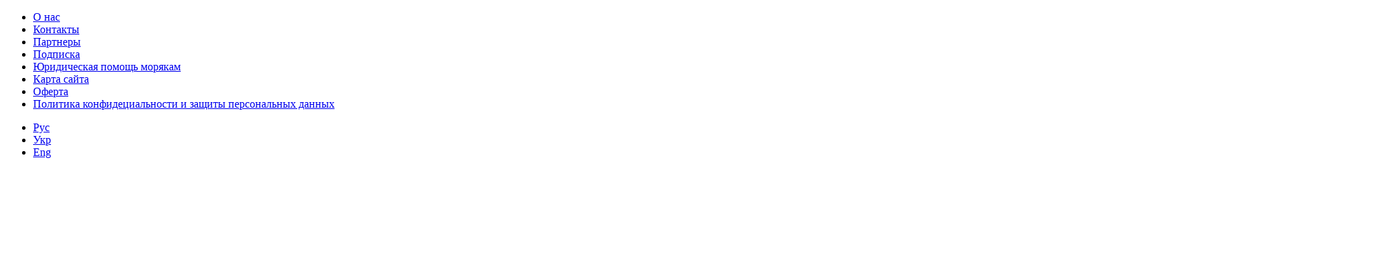

--- FILE ---
content_type: text/html; charset=UTF-8
request_url: https://sudohodstvo.org/profsoyuz-amerikanskih-dokerov-ilwu-zayavil-ob-akte-solidarnosti-s-ukrainoj/
body_size: 18722
content:
<!doctype html>
<html lang="ru">








<head><style>img.lazy{min-height:1px}</style><link rel="preload" href="https://sudohodstvo.org/wp-content/plugins/w3-total-cache/pub/js/lazyload.min.js" as="script">
	<link rel="alternate" hreflang="ru" href="https://sudohodstvo.org/" />
	<link rel="alternate" hreflang="uk" href="https://ua.sudohodstvo.org/" />
	<link rel="alternate" hreflang="en" href="https://en.sudohodstvo.org/" />

	<meta http-equiv="Content-Type" content="text/html; charset=utf-8" />
    <meta name="viewport" content="width=device-width, initial-scale=1" />
	<meta name="yandex-verification" content="a02404dfb71edda0" />
	<meta name="google-site-verification" content="ntILp4Cx76u4215QJYsCFU5ULy4tyAREERT4eHbh6p0" />
	<!-- <link href="/wp-content/themes/sudovostvo/vendors/css/bootstrap.css" rel="stylesheet"> -->
	<!-- <link rel="stylesheet" href="/wp-content/themes/sudovostvo/vendors/css/font-awesome.min.css"> -->
    <!-- <link rel="stylesheet" href="/wp-content/themes/sudovostvo/vendors/css/owl.carousel.min.css"> -->
    <!-- <link rel="stylesheet" href="/wp-content/themes/sudovostvo/vendors/css/owl.theme.default.min.css"> -->
    <!-- <link rel="stylesheet" href="/wp-content/themes/sudovostvo/vendors/css/jquery.fancybox.min.css"> -->
    <!-- <link rel="stylesheet" href="/wp-content/themes/sudovostvo/css/style.css?v=1.2"> -->
	<!-- <link rel="stylesheet" href="/wp-content/themes/sudovostvo//css/magnific-popup.css"> -->

	<link rel="preload" as="style" href="/wp-content/themes/sudovostvo/vendors/css/font-awesome.min.css" onload="this.rel='stylesheet'">
	<link rel="preload" href="/wp-content/themes/sudovostvo/vendors/fonts/fontawesome-webfont.woff2?v=4.7.0" as="font" type="font/woff2" crossorigin>

	<title>Профсоюз американских докеров (ILWU) заявил об «акте солидарности» с Украиной - Судоходство</title>

<!-- This site is optimized with the Yoast SEO plugin v13.0 - https://yoast.com/wordpress/plugins/seo/ -->
<meta name="robots" content="max-snippet:-1, max-image-preview:large, max-video-preview:-1"/>
<link rel="canonical" href="https://sudohodstvo.org/profsoyuz-amerikanskih-dokerov-ilwu-zayavil-ob-akte-solidarnosti-s-ukrainoj/" />
<meta property="og:locale" content="ru_RU" />
<meta property="og:type" content="article" />
<meta property="og:title" content="Профсоюз американских докеров (ILWU) заявил об «акте солидарности» с Украиной - Судоходство" />
<meta property="og:description" content="В солидарность с украинской борьбой за целостность государство и защитой своего мирного населения – 29 американских портов не остались равнодушными и приняли решение ограничить действия..." />
<meta property="og:url" content="https://sudohodstvo.org/profsoyuz-amerikanskih-dokerov-ilwu-zayavil-ob-akte-solidarnosti-s-ukrainoj/" />
<meta property="og:site_name" content="Судоходство" />
<meta property="article:publisher" content="https://www.facebook.com/shippingwelcome/" />
<meta property="article:section" content="Лента новостей" />
<meta property="article:published_time" content="2022-03-08T13:20:38+00:00" />
<meta property="article:modified_time" content="2022-03-08T13:20:54+00:00" />
<meta property="og:updated_time" content="2022-03-08T13:20:54+00:00" />
<meta property="og:image" content="https://sudohodstvo.org/wp-content/uploads/2022/03/Port-Novogo-Orleana.jpg" />
<meta property="og:image:secure_url" content="https://sudohodstvo.org/wp-content/uploads/2022/03/Port-Novogo-Orleana.jpg" />
<meta property="og:image:width" content="700" />
<meta property="og:image:height" content="456" />
<meta name="twitter:card" content="summary_large_image" />
<meta name="twitter:description" content="В солидарность с украинской борьбой за целостность государство и защитой своего мирного населения – 29 американских портов не остались равнодушными и приняли решение ограничить действия..." />
<meta name="twitter:title" content="Профсоюз американских докеров (ILWU) заявил об «акте солидарности» с Украиной - Судоходство" />
<meta name="twitter:image" content="https://sudohodstvo.org/wp-content/uploads/2022/03/Port-Novogo-Orleana.jpg" />
<script type='application/ld+json' class='yoast-schema-graph yoast-schema-graph--main'>{"@context":"https://schema.org","@graph":[{"@type":"Organization","@id":"https://sudohodstvo.org/#organization","name":"\u0421\u0443\u0434\u043e\u0445\u043e\u0434\u0441\u0442\u0432\u043e","url":"https://sudohodstvo.org/","sameAs":["https://www.facebook.com/shippingwelcome/"],"logo":{"@type":"ImageObject","@id":"https://sudohodstvo.org/#logo","url":"https://sudohodstvo.org/wp-content/uploads/2020/09/FLAG.jpg","width":500,"height":500,"caption":"\u0421\u0443\u0434\u043e\u0445\u043e\u0434\u0441\u0442\u0432\u043e"},"image":{"@id":"https://sudohodstvo.org/#logo"}},{"@type":"WebSite","@id":"https://sudohodstvo.org/#website","url":"https://sudohodstvo.org/","name":"\u0421\u0443\u0434\u043e\u0445\u043e\u0434\u0441\u0442\u0432\u043e","description":"\u0421\u0443\u0434\u043e\u0445\u043e\u0434\u0441\u0442\u0432\u043e - \u041c\u0435\u0436\u0434\u0443\u043d\u0430\u0440\u043e\u0434\u043d\u044b\u0439 \u0442\u0440\u0430\u043d\u0441\u043f\u043e\u0440\u0442\u043d\u044b\u0439 \u043f\u043e\u0440\u0442\u0430\u043b","publisher":{"@id":"https://sudohodstvo.org/#organization"},"potentialAction":{"@type":"SearchAction","target":"https://sudohodstvo.org/?s={search_term_string}","query-input":"required name=search_term_string"}},{"@type":"ImageObject","@id":"https://sudohodstvo.org/profsoyuz-amerikanskih-dokerov-ilwu-zayavil-ob-akte-solidarnosti-s-ukrainoj/#primaryimage","url":"https://sudohodstvo.org/wp-content/uploads/2022/03/Port-Novogo-Orleana.jpg","width":700,"height":456,"caption":"Port-Novogo-Orleana"},{"@type":"WebPage","@id":"https://sudohodstvo.org/profsoyuz-amerikanskih-dokerov-ilwu-zayavil-ob-akte-solidarnosti-s-ukrainoj/#webpage","url":"https://sudohodstvo.org/profsoyuz-amerikanskih-dokerov-ilwu-zayavil-ob-akte-solidarnosti-s-ukrainoj/","inLanguage":"ru-RU","name":"\u041f\u0440\u043e\u0444\u0441\u043e\u044e\u0437 \u0430\u043c\u0435\u0440\u0438\u043a\u0430\u043d\u0441\u043a\u0438\u0445 \u0434\u043e\u043a\u0435\u0440\u043e\u0432 (ILWU) \u0437\u0430\u044f\u0432\u0438\u043b \u043e\u0431 \u00ab\u0430\u043a\u0442\u0435 \u0441\u043e\u043b\u0438\u0434\u0430\u0440\u043d\u043e\u0441\u0442\u0438\u00bb \u0441 \u0423\u043a\u0440\u0430\u0438\u043d\u043e\u0439 - \u0421\u0443\u0434\u043e\u0445\u043e\u0434\u0441\u0442\u0432\u043e","isPartOf":{"@id":"https://sudohodstvo.org/#website"},"primaryImageOfPage":{"@id":"https://sudohodstvo.org/profsoyuz-amerikanskih-dokerov-ilwu-zayavil-ob-akte-solidarnosti-s-ukrainoj/#primaryimage"},"datePublished":"2022-03-08T13:20:38+00:00","dateModified":"2022-03-08T13:20:54+00:00","breadcrumb":{"@id":"https://sudohodstvo.org/profsoyuz-amerikanskih-dokerov-ilwu-zayavil-ob-akte-solidarnosti-s-ukrainoj/#breadcrumb"}},{"@type":"BreadcrumbList","@id":"https://sudohodstvo.org/profsoyuz-amerikanskih-dokerov-ilwu-zayavil-ob-akte-solidarnosti-s-ukrainoj/#breadcrumb","itemListElement":[{"@type":"ListItem","position":1,"item":{"@type":"WebPage","@id":"https://sudohodstvo.org/","url":"https://sudohodstvo.org/","name":"\u0413\u043b\u0430\u0432\u043d\u0430\u044f"}},{"@type":"ListItem","position":2,"item":{"@type":"WebPage","@id":"https://sudohodstvo.org/category/latest-news/","url":"https://sudohodstvo.org/category/latest-news/","name":"\u041b\u0435\u043d\u0442\u0430 \u043d\u043e\u0432\u043e\u0441\u0442\u0435\u0439"}},{"@type":"ListItem","position":3,"item":{"@type":"WebPage","@id":"https://sudohodstvo.org/profsoyuz-amerikanskih-dokerov-ilwu-zayavil-ob-akte-solidarnosti-s-ukrainoj/","url":"https://sudohodstvo.org/profsoyuz-amerikanskih-dokerov-ilwu-zayavil-ob-akte-solidarnosti-s-ukrainoj/","name":"\u041f\u0440\u043e\u0444\u0441\u043e\u044e\u0437 \u0430\u043c\u0435\u0440\u0438\u043a\u0430\u043d\u0441\u043a\u0438\u0445 \u0434\u043e\u043a\u0435\u0440\u043e\u0432 (ILWU) \u0437\u0430\u044f\u0432\u0438\u043b \u043e\u0431 \u00ab\u0430\u043a\u0442\u0435 \u0441\u043e\u043b\u0438\u0434\u0430\u0440\u043d\u043e\u0441\u0442\u0438\u00bb \u0441 \u0423\u043a\u0440\u0430\u0438\u043d\u043e\u0439"}}]},{"@type":"Article","@id":"https://sudohodstvo.org/profsoyuz-amerikanskih-dokerov-ilwu-zayavil-ob-akte-solidarnosti-s-ukrainoj/#article","isPartOf":{"@id":"https://sudohodstvo.org/profsoyuz-amerikanskih-dokerov-ilwu-zayavil-ob-akte-solidarnosti-s-ukrainoj/#webpage"},"author":{"@id":"https://sudohodstvo.org/#/schema/person/19799c66799b73f0dd9b723f28997c18"},"headline":"\u041f\u0440\u043e\u0444\u0441\u043e\u044e\u0437 \u0430\u043c\u0435\u0440\u0438\u043a\u0430\u043d\u0441\u043a\u0438\u0445 \u0434\u043e\u043a\u0435\u0440\u043e\u0432 (ILWU) \u0437\u0430\u044f\u0432\u0438\u043b \u043e\u0431 \u00ab\u0430\u043a\u0442\u0435 \u0441\u043e\u043b\u0438\u0434\u0430\u0440\u043d\u043e\u0441\u0442\u0438\u00bb \u0441 \u0423\u043a\u0440\u0430\u0438\u043d\u043e\u0439","datePublished":"2022-03-08T13:20:38+00:00","dateModified":"2022-03-08T13:20:54+00:00","commentCount":0,"mainEntityOfPage":{"@id":"https://sudohodstvo.org/profsoyuz-amerikanskih-dokerov-ilwu-zayavil-ob-akte-solidarnosti-s-ukrainoj/#webpage"},"publisher":{"@id":"https://sudohodstvo.org/#organization"},"image":{"@id":"https://sudohodstvo.org/profsoyuz-amerikanskih-dokerov-ilwu-zayavil-ob-akte-solidarnosti-s-ukrainoj/#primaryimage"},"articleSection":"\u041b\u0435\u043d\u0442\u0430 \u043d\u043e\u0432\u043e\u0441\u0442\u0435\u0439,\u041f\u043e\u043f\u0443\u043b\u044f\u0440\u043d\u044b\u0435 \u043d\u043e\u0432\u043e\u0441\u0442\u0438,\u0421\u043b\u0430\u0439\u0434\u0435\u0440-ru"},{"@type":["Person"],"@id":"https://sudohodstvo.org/#/schema/person/19799c66799b73f0dd9b723f28997c18","name":"\u0412\u0438\u043a\u0442\u043e\u0440\u0438\u044f","image":{"@type":"ImageObject","@id":"https://sudohodstvo.org/#authorlogo","url":"https://secure.gravatar.com/avatar/7d747efa3f70c22c6a54671595767e9c?s=96&d=mm&r=g","caption":"\u0412\u0438\u043a\u0442\u043e\u0440\u0438\u044f"},"sameAs":[]}]}</script>
<!-- / Yoast SEO plugin. -->

<link rel="amphtml" href="https://sudohodstvo.org/profsoyuz-amerikanskih-dokerov-ilwu-zayavil-ob-akte-solidarnosti-s-ukrainoj/amp/" /><meta name="generator" content="AMP for WP 1.0.60"/><link rel="alternate" type="application/rss+xml" title="Судоходство &raquo; Лента комментариев к &laquo;Профсоюз американских докеров (ILWU) заявил об «акте солидарности» с Украиной&raquo;" href="https://sudohodstvo.org/profsoyuz-amerikanskih-dokerov-ilwu-zayavil-ob-akte-solidarnosti-s-ukrainoj/feed/" />
<link rel="stylesheet" href="https://sudohodstvo.org/wp-content/cache/minify/a88d0.css?v=1.2" media="all" />



<style id='wp-polls-inline-css' type='text/css'>
.wp-polls .pollbar {
	margin: 1px;
	font-size: 6px;
	line-height: 8px;
	height: 8px;
	background: #3183bd;
	border: 1px solid #3183bd;
}

</style>
<link rel="stylesheet" href="https://sudohodstvo.org/wp-content/cache/minify/55f35.css?v=1.2" media="all" />






<script type='text/javascript' src='https://sudohodstvo.org/wp-includes/js/jquery/jquery.js?ver=1.12.4-wp'></script>
<script defer src="https://sudohodstvo.org/wp-content/cache/minify/959e9.js"></script>


<link rel='https://api.w.org/' href='https://sudohodstvo.org/wp-json/' />
<link rel="EditURI" type="application/rsd+xml" title="RSD" href="https://sudohodstvo.org/xmlrpc.php?rsd" />
<link rel="wlwmanifest" type="application/wlwmanifest+xml" href="https://sudohodstvo.org/wp-includes/wlwmanifest.xml" /> 
<meta name="generator" content="WordPress 5.3.2" />
<link rel='shortlink' href='https://sudohodstvo.org/?p=19240' />
<link rel="alternate" type="application/json+oembed" href="https://sudohodstvo.org/wp-json/oembed/1.0/embed?url=https%3A%2F%2Fsudohodstvo.org%2Fprofsoyuz-amerikanskih-dokerov-ilwu-zayavil-ob-akte-solidarnosti-s-ukrainoj%2F" />
<link rel="alternate" type="text/xml+oembed" href="https://sudohodstvo.org/wp-json/oembed/1.0/embed?url=https%3A%2F%2Fsudohodstvo.org%2Fprofsoyuz-amerikanskih-dokerov-ilwu-zayavil-ob-akte-solidarnosti-s-ukrainoj%2F&#038;format=xml" />
<meta property="fb:app_id" content="272802809897954"/><!-- HFCM by 99 Robots - Snippet # 1: Facebook -->
<!-- Facebook Pixel Code -->
<script>
  !function(f,b,e,v,n,t,s)
  {if(f.fbq)return;n=f.fbq=function(){n.callMethod?
  n.callMethod.apply(n,arguments):n.queue.push(arguments)};
  if(!f._fbq)f._fbq=n;n.push=n;n.loaded=!0;n.version='2.0';
  n.queue=[];t=b.createElement(e);t.async=!0;
  t.src=v;s=b.getElementsByTagName(e)[0];
  s.parentNode.insertBefore(t,s)}(window, document,'script',
  'https://connect.facebook.net/en_US/fbevents.js');
  fbq('init', '317708212583629');
  fbq('track', 'PageView');
</script>
<noscript><img class="lazy" height="1" width="1" style="display:none"
  src="data:image/svg+xml,%3Csvg%20xmlns='http://www.w3.org/2000/svg'%20viewBox='0%200%201%201'%3E%3C/svg%3E" data-src="https://www.facebook.com/tr?id=317708212583629&ev=PageView&noscript=1"
/></noscript>
<!-- End Facebook Pixel Code -->
<!-- /end HFCM by 99 Robots -->
<!-- HFCM by 99 Robots - Snippet # 3: GTAG -->

<!-- Google Tag Manager -->
<script>(function(w,d,s,l,i){w[l]=w[l]||[];w[l].push({'gtm.start':
new Date().getTime(),event:'gtm.js'});var f=d.getElementsByTagName(s)[0],
j=d.createElement(s),dl=l!='dataLayer'?'&l='+l:'';j.async=true;j.src=
'https://www.googletagmanager.com/gtm.js?id='+i+dl;f.parentNode.insertBefore(j,f);
})(window,document,'script','dataLayer','GTM-W78DDTX');</script>
<!-- End Google Tag Manager -->
<!-- Google Tag Manager (noscript) -->
<noscript><iframe src="https://www.googletagmanager.com/ns.html?id=GTM-W78DDTX"
height="0" width="0" style="display:none;visibility:hidden"></iframe></noscript>
<!-- End Google Tag Manager (noscript) -->



<!-- /end HFCM by 99 Robots -->
<script>document.createElement( "picture" );if(!window.HTMLPictureElement && document.addEventListener) {window.addEventListener("DOMContentLoaded", function() {var s = document.createElement("script");s.src = "https://sudohodstvo.org/wp-content/plugins/webp-express/js/picturefill.min.js";document.body.appendChild(s);});}</script><link rel="icon" href="https://sudohodstvo.org/wp-content/uploads/2020/03/cropped-L-1-32x32.png" sizes="32x32" />
<link rel="icon" href="https://sudohodstvo.org/wp-content/uploads/2020/03/cropped-L-1-192x192.png" sizes="192x192" />
<link rel="apple-touch-icon-precomposed" href="https://sudohodstvo.org/wp-content/uploads/2020/03/cropped-L-1-180x180.png" />
<meta name="msapplication-TileImage" content="https://sudohodstvo.org/wp-content/uploads/2020/03/cropped-L-1-270x270.png" />
		<style type="text/css" id="wp-custom-css">
			.text-content p {
	text-align: justify;
}		</style>
		<!-- Global site tag (gtag.js) - Google Analytics -->
<script async src="https://www.googletagmanager.com/gtag/js?id=UA-111128379-1"
></script>
<script>
  window.dataLayer = window.dataLayer || [];
  function gtag(){dataLayer.push(arguments);}
  gtag('js', new Date());

  gtag('config', 'UA-111128379-1');
</script>
</head>
<body class="all-wrapper">

<header>
    <div class="header">
        <nav class="header__top-links container">
            <div class="row">
			<div class="menu-map-container"><ul id="nav" class="links col-sm-8 col-xs-12"><li id="menu-item-3004" class="menu-item menu-item-type-post_type menu-item-object-page menu-item-3004"><a href="https://sudohodstvo.org/o-nas/">О нас</a></li>
<li id="menu-item-3006" class="menu-item menu-item-type-post_type menu-item-object-page menu-item-3006"><a href="https://sudohodstvo.org/kontaktyi/">Контакты</a></li>
<li id="menu-item-3927" class="menu-item menu-item-type-post_type menu-item-object-page menu-item-3927"><a href="https://sudohodstvo.org/partners/">Партнеры</a></li>
<li id="menu-item-9508" class="menu-item menu-item-type-post_type menu-item-object-page menu-item-9508"><a href="https://sudohodstvo.org/podpiska-2/">Подписка</a></li>
<li id="menu-item-12635" class="menu-item menu-item-type-post_type menu-item-object-page menu-item-12635"><a href="https://sudohodstvo.org/yuridicheskaya-pomoshh-moryakam/">Юридическая помощь морякам</a></li>
<li id="menu-item-12643" class="menu-item menu-item-type-post_type menu-item-object-page menu-item-12643"><a href="https://sudohodstvo.org/karta-sajta/">Карта сайта</a></li>
<li id="menu-item-13454" class="menu-item menu-item-type-post_type menu-item-object-page menu-item-13454"><a href="https://sudohodstvo.org/oferta/">Оферта</a></li>
<li id="menu-item-19474" class="menu-item menu-item-type-post_type menu-item-object-page menu-item-19474"><a href="https://sudohodstvo.org/politika-konfidentsialnosti-i-zashhity-personalnyh-dannyh/">Политика конфидециальности и защиты персональных данных</a></li>
</ul></div>            <div class="header__lang col-sm-4 col-xs-12">
                
												<ul class="language-chooser language-chooser-text qtranxs_language_chooser" id="language-chooser">
													<li class="lang-ru active">  <a href="https://sudohodstvo.org/"    hreflang="ru" class="qtranxs_text qtranxs_text_ru"><span>Рус</span></a></li>
													<li class="lang-ua">         <a href="https://ua.sudohodstvo.org/" hreflang="uk" class="qtranxs_text qtranxs_text_ua"><span>Укр</span></a></li>
													<li class="lang-en">         <a href="https://en.sudohodstvo.org/" hreflang="en" class="qtranxs_text qtranxs_text_en"><span>Eng</span></a></li>
												</ul>
												
				<a href="https://www.facebook.com/shippingwelcome/" target="_blank"><span><img class="lazy" src="data:image/svg+xml,%3Csvg%20xmlns='http://www.w3.org/2000/svg'%20viewBox='0%200%201%201'%3E%3C/svg%3E" data-src="/wp-content/uploads/2020/07/fb.png"></span></a>
				 <a href="https://www.instagram.com/shipping_magazine" target="_blank"><span><img class="lazy" src="data:image/svg+xml,%3Csvg%20xmlns='http://www.w3.org/2000/svg'%20viewBox='0%200%201%201'%3E%3C/svg%3E" data-src="/wp-content/uploads/2020/07/instagramm.png"></span></a>
				 <a href="https://www.youtube.com/channel/UCZQiVitjV2GNfTulP-8gbOw" target="_blank"><span><img class="lazy" src="data:image/svg+xml,%3Csvg%20xmlns='http://www.w3.org/2000/svg'%20viewBox='0%200%201%201'%3E%3C/svg%3E" data-src="/wp-content/uploads/2020/07/youtoube.png"></span></a>
				<a href="https://www.linkedin.com/company/34221369/admin/" target="_blank"><span><img class="lazy" src="data:image/svg+xml,%3Csvg%20xmlns='http://www.w3.org/2000/svg'%20viewBox='0%200%201%201'%3E%3C/svg%3E" data-src="/wp-content/uploads/2020/07/in.png"></span></a>
			 <a href="https://t.me/Sudohodstvo" target="_blank"><span><img class="lazy" src="data:image/svg+xml,%3Csvg%20xmlns='http://www.w3.org/2000/svg'%20viewBox='0%200%201%201'%3E%3C/svg%3E" data-src="/wp-content/uploads/2020/07/telegramm.png"></span></a>
				<a href="https://twitter.com/HKnmLXa8BnaFyMi" target="_blank"><span><img class="lazy" src="data:image/svg+xml,%3Csvg%20xmlns='http://www.w3.org/2000/svg'%20viewBox='0%200%201%201'%3E%3C/svg%3E" data-src="/wp-content/uploads/2020/07/twitter.png"></span></a>
				 
				 
		</div>
           		</div>
        </nav>
        
        <div class="header__banners container">
            <div class="row">
                <div class="header__logo col-sm-4">
                   <a href="https://sudohodstvo.org/" class="custom-logo-link" rel="home"><picture><source data-srcset="https://sudohodstvo.org/wp-content/webp-express/webp-images/doc-root/wp-content/uploads/2022/07/cropped-new_logo.jpg.webp 698w, https://sudohodstvo.org/wp-content/webp-express/webp-images/doc-root/wp-content/uploads/2022/07/cropped-new_logo-640x115.jpg.webp 640w, https://sudohodstvo.org/wp-content/webp-express/webp-images/doc-root/wp-content/uploads/2022/07/cropped-new_logo-300x54.jpg.webp 300w" data-sizes="(max-width: 698px) 100vw, 698px" type="image/webp"><img width="698" height="125" src="data:image/svg+xml,%3Csvg%20xmlns='http://www.w3.org/2000/svg'%20viewBox='0%200%20698%20125'%3E%3C/svg%3E" data-src="https://sudohodstvo.org/wp-content/uploads/2022/07/cropped-new_logo.jpg" class="custom-logo webpexpress-processed lazy" alt="Судоходство" data-srcset="https://sudohodstvo.org/wp-content/uploads/2022/07/cropped-new_logo.jpg 698w, https://sudohodstvo.org/wp-content/uploads/2022/07/cropped-new_logo-640x115.jpg 640w, https://sudohodstvo.org/wp-content/uploads/2022/07/cropped-new_logo-300x54.jpg 300w" data-sizes="(max-width: 698px) 100vw, 698px"></picture></a>                </div>
                <div class="header__banner col-sm-8">
                    <div class="header__banner-item"></div>
                    <div class="header__search">
						<form action="https://sudohodstvo.org/">
							<input type="search" placeholder="Поиск по сайту" name="s" id="s">
							<i class="fa fa-search" aria-hidden="true"><input type="submit"></i>
						</form>

<div class="title">
  <div class="title__inner"></div>
</div>


                    </div>
                </div>
            </div>
        </div>

        <nav class="navbar header__main-menu">
            <div class="container">
                <div class="row">
					<div class="navbar-header">
						<button type="button" class="navbar-toggle" data-toggle="collapse" data-target="#myNavbar">
							<span class="icon-bar"></span>
							<span class="icon-bar"></span>
							<span class="icon-bar"></span>
						</button>
					</div>
					<div class="collapse navbar-collapse" id="myNavbar">
						<div class="menu-menyu-3-primary-mene-ukraine-container"><ul id="nav" class="nav navbar-nav"><li id="menu-item-2048" class="menu-item menu-item-type-custom menu-item-object-custom menu-item-home menu-item-2048"><a href="http://sudohodstvo.org/">Главная</a></li>
<li id="menu-item-3190" class="menu-item menu-item-type-taxonomy menu-item-object-category current-post-ancestor current-menu-parent current-post-parent menu-item-3190"><a href="https://sudohodstvo.org/category/latest-news/">Новости</a></li>
<li id="menu-item-3191" class="menu-item menu-item-type-taxonomy menu-item-object-category menu-item-3191"><a href="https://sudohodstvo.org/category/articles/">Статьи</a></li>
<li id="menu-item-3192" class="menu-item menu-item-type-taxonomy menu-item-object-category menu-item-3192"><a href="https://sudohodstvo.org/category/quotes/">Цитаты</a></li>
<li id="menu-item-3195" class="menu-item menu-item-type-taxonomy menu-item-object-category menu-item-3195"><a href="https://sudohodstvo.org/category/photos/">Фото</a></li>
<li id="menu-item-3196" class="menu-item menu-item-type-taxonomy menu-item-object-category menu-item-3196"><a href="https://sudohodstvo.org/category/videos/">Видео</a></li>
<li id="menu-item-3198" class="menu-item menu-item-type-taxonomy menu-item-object-category menu-item-3198"><a href="https://sudohodstvo.org/category/events/">Календарь</a></li>
<li id="menu-item-3199" class="menu-item menu-item-type-taxonomy menu-item-object-category menu-item-3199"><a href="https://sudohodstvo.org/category/journal-sudohodstvo/">Выпуски журнала</a></li>
<li id="menu-item-9509" class="menu-item menu-item-type-post_type menu-item-object-page menu-item-9509"><a href="https://sudohodstvo.org/podpiska-2/">Подписка</a></li>
<li id="menu-item-5546" class="menu-item menu-item-type-post_type menu-item-object-page menu-item-5546"><a href="https://sudohodstvo.org/reklamodatelyu/">Рекламодателю</a></li>
</ul></div>					</div>
				</div>
            </div>
        </nav>
    </div>

	<div class="container">
		<p id="breadcrumbs"><span itemscope itemtype="http://schema.org/BreadcrumbList"><span><span itemprop="itemListElement" itemscope itemtype="http://schema.org/ListItem"><a href="https://sudohodstvo.org/"  itemprop="item"><span itemprop="name">Главная</span></a><meta itemprop="position" content="1"></span> » <span><span itemprop="itemListElement" itemscope itemtype="http://schema.org/ListItem"><a href="https://sudohodstvo.org/category/latest-news/"  itemprop="item"><span itemprop="name">Лента новостей</span></a><meta itemprop="position" content="2"></span> » <span class="breadcrumb_last" aria-current="page">Профсоюз американских докеров (ILWU) заявил об «акте солидарности» с Украиной</span></span></span></span></p>	</div>
</header>

	<div class="container main-container">
		<div class="row">
			<div class="content col-md-9 col-sm-12">
				<div class="detail-media art2">
					<div class="clearfix">
					<span class="all_news f-left"><a href="https://sudohodstvo.org/shell-prekratilo-spotovye-zakupki-nefti-v-rossii/"><i class="fa fa-angle-double-left" aria-hidden="true"></i>Предыдущая статья</a></span>											<span class="all_news f-left f-right"><a href="https://sudohodstvo.org/zahvachennoe-ukrainskoe-spasatelnoe-sudno-sapfir-okkupanty-vedut-v-krym/">Следующая статья <i class="fa fa-angle-double-right" aria-hidden="true"></i></a></span>	
						
						<a href="https://sudohodstvo.org/profsoyuz-amerikanskih-dokerov-ilwu-zayavil-ob-akte-solidarnosti-s-ukrainoj/" class="all_news f-xs-left f-right">Все статьи</a>
					</div>
						
								
	<article id="post-19240" class="post-19240 post type-post status-publish format-standard has-post-thumbnail hentry category-latest-news category-populyarnyie-novosti category-slider-ru">
		<h1 class="common-detail-title">Профсоюз американских докеров (ILWU) заявил об «акте солидарности» с Украиной</h1>		<div class="post-info">
			<span>08 Мар 2022</span>
			<span><a href="https://sudohodstvo.org/author/victoria-strateg-ua/" title="Записи Виктория" rel="author">Виктория</a></span>
			<!-- <span><i class="fa fa-eye" aria-hidden="true"></i>246</span> -->
		</div>
		<div class="share">
            <a onClick="window.open('https://www.facebook.com/sharer.php?u=https://sudohodstvo.org/profsoyuz-amerikanskih-dokerov-ilwu-zayavil-ob-akte-solidarnosti-s-ukrainoj/','sharer','toolbar=0,status=0,width=700,height=400');" href="javascript: void(0)" class="facebook"><span><i class="fa fa-facebook" aria-hidden="true"></i></span> <span>Поделиться</span></a>
          <!--  <a onClick="window.open('https://plus.google.com/share?url=https://sudohodstvo.org/profsoyuz-amerikanskih-dokerov-ilwu-zayavil-ob-akte-solidarnosti-s-ukrainoj/','sharer','toolbar=0,status=0,width=700,height=400');" href="javascript: void(0)" class="google"><span><i class="fa fa-google" aria-hidden="true"></i></span></a>-->
            <a onClick="window.open('https://twitter.com/intent/tweet?text=Профсоюз американских докеров (ILWU) заявил об «акте солидарности» с Украиной https://sudohodstvo.org/profsoyuz-amerikanskih-dokerov-ilwu-zayavil-ob-akte-solidarnosti-s-ukrainoj/','sharer','toolbar=0,status=0,width=700,height=400');" href="javascript: void(0)" class="twitter"><span><i class="fa fa-twitter" aria-hidden="true"></i></span></a>
        </div>

		<div class="text-content">
			
<figure class="wp-block-image size-large"><picture><source data-srcset="https://sudohodstvo.org/wp-content/webp-express/webp-images/doc-root/wp-content/uploads/2022/03/Port-Novogo-Orleana-640x417.jpg.webp 640w, https://sudohodstvo.org/wp-content/webp-express/webp-images/doc-root/wp-content/uploads/2022/03/Port-Novogo-Orleana-300x195.jpg.webp 300w, https://sudohodstvo.org/wp-content/webp-express/webp-images/doc-root/wp-content/uploads/2022/03/Port-Novogo-Orleana.jpg.webp 700w" data-sizes="(max-width: 640px) 100vw, 640px" type="image/webp"><img src="data:image/svg+xml,%3Csvg%20xmlns='http://www.w3.org/2000/svg'%20viewBox='0%200%20640%20417'%3E%3C/svg%3E" data-src="https://sudohodstvo.org/wp-content/uploads/2022/03/Port-Novogo-Orleana-640x417.jpg" alt="" class="wp-image-19241 webpexpress-processed lazy" data-srcset="https://sudohodstvo.org/wp-content/uploads/2022/03/Port-Novogo-Orleana-640x417.jpg 640w, https://sudohodstvo.org/wp-content/uploads/2022/03/Port-Novogo-Orleana-300x195.jpg 300w, https://sudohodstvo.org/wp-content/uploads/2022/03/Port-Novogo-Orleana.jpg 700w" data-sizes="(max-width: 640px) 100vw, 640px"></picture></figure>



<p>В солидарность с украинской борьбой за целостность государство и защитой своего мирного населения – 29 американских портов не остались равнодушными и приняли решение ограничить действия РФ на их территории.</p>



<p>Профсоюз The International Longshore and Warehouse Union представляет докеров американского западного побережья. Как сообщила пресс-служба ILWU, более 20 000 работников в портах США и Канады не будут разгружать груз и товары, пришедшие из страны-агрессора, а также груз, транспортируемый российскими судами.</p>
					</div>

		<div class="tags">
			<span>Теги:</span>
			<span></span>
		</div>
		<div class="share">
			<a onClick="window.open('https://www.facebook.com/sharer.php?u=https://sudohodstvo.org/profsoyuz-amerikanskih-dokerov-ilwu-zayavil-ob-akte-solidarnosti-s-ukrainoj/','sharer','toolbar=0,status=0,width=700,height=400');" href="javascript: void(0)" class="facebook"><span><i class="fa fa-facebook" aria-hidden="true"></i></span> <span>Поделиться</span></a>
           <!-- <a onClick="window.open('https://plus.google.com/share?url=https://sudohodstvo.org/profsoyuz-amerikanskih-dokerov-ilwu-zayavil-ob-akte-solidarnosti-s-ukrainoj/','sharer','toolbar=0,status=0,width=700,height=400');" href="javascript: void(0)" class="google"><span><i class="fa fa-google" aria-hidden="true"></i></span></a>-->
            <a onClick="window.open('https://twitter.com/intent/tweet?text=Профсоюз американских докеров (ILWU) заявил об «акте солидарности» с Украиной https://sudohodstvo.org/profsoyuz-amerikanskih-dokerov-ilwu-zayavil-ob-akte-solidarnosti-s-ukrainoj/','sharer','toolbar=0,status=0,width=700,height=400');" href="javascript: void(0)" class="twitter"><span><i class="fa fa-twitter" aria-hidden="true"></i></span></a>
		</div>
		
			</article><!-- #post-## -->

										</div>

						<div class="other-matherials art2">
							<h3 class="common-detail-subtitle">Материалы по теме</h3>
							<div class="wrapper">
																	<div class="other-matherials__item">
										<a href="https://sudohodstvo.org/uz-povyshaet-zarplaty-zheleznodorozhnikam-s-01-iyulya-2019-goda/">УЗ повышает зарплаты железнодорожникам с 01 июля 2019 года</a>
										<div class="post-info">
											<span>24 июня 2019</span>
											<!-- <span><i class="fa fa-eye" aria-hidden="true"></i>591</span> -->
										</div>
									</div>
																	<div class="other-matherials__item">
										<a href="https://sudohodstvo.org/zaporozhkran-rabotaet-nad-zakazom-po-izgotovleniyu-hodovoj-chasti-dlya-kozlovogo-krana-kotoryj-budet-rabotat-na-frantsuzskoj-verfi/">«Запорожкран» работает над заказом по изготовлению ходовой части для козлового крана, который будет работать на французской верфи</a>
										<div class="post-info">
											<span>30 марта 2021</span>
											<!-- <span><i class="fa fa-eye" aria-hidden="true"></i>260</span> -->
										</div>
									</div>
																	<div class="other-matherials__item">
										<a href="https://sudohodstvo.org/eksport-zernovyh-s-ukrainy-vyros-pochti-na-44/">Экспорт зерновых с Украины вырос почти на 44%</a>
										<div class="post-info">
											<span>4 ноября 2019</span>
											<!-- <span><i class="fa fa-eye" aria-hidden="true"></i>222</span> -->
										</div>
									</div>
																	<div class="other-matherials__item">
										<a href="https://sudohodstvo.org/krupnejshij-v-mire-kontejnerovoz-ever-ace-pribyl-v-port-gamburg/">Крупнейший в мире контейнеровоз Ever Ace прибыл в порт Гамбург</a>
										<div class="post-info">
											<span>10 сентября 2021</span>
											<!-- <span><i class="fa fa-eye" aria-hidden="true"></i>600</span> -->
										</div>
									</div>
																	<div class="other-matherials__item">
										<a href="https://sudohodstvo.org/v-horvatii-vyrosli-shtrafy-za-narusheniya-pdd/">В Хорватии выросли штрафы за нарушение ПДД</a>
										<div class="post-info">
											<span>1 июля 2019</span>
											<!-- <span><i class="fa fa-eye" aria-hidden="true"></i>535</span> -->
										</div>
									</div>
															</div>
						</div>

<div id="phoenix5b8687074f32fe717afd33da"></div> <script type="text/javascript">
        var site_id = "5b8686bf4f32fe717afd33d8";
        var widget_id = "5b8687074f32fe717afd33da";
      </script>
      <script type="text/javascript" src="//phoenix-widget.com/static/js/jsonp.js"></script>

						<div class="recomended-post art2">
							<h3 class="common-detail-subtitle">Читайте также</h3>
							<div class="row flex">
																	<div class=" col-xs-6 col-md-4 recomended-post__wrapper">
										<article class="recomended-post__item">
											<div class="img-wrap">
												<picture><source data-srcset="https://sudohodstvo.org/wp-content/webp-express/webp-images/doc-root/wp-content/uploads/2021/12/269863581_1726791210860099_645685456015860221_n.jpeg.webp 1713w, https://sudohodstvo.org/wp-content/webp-express/webp-images/doc-root/wp-content/uploads/2021/12/269863581_1726791210860099_645685456015860221_n-640x406.jpeg.webp 640w, https://sudohodstvo.org/wp-content/webp-express/webp-images/doc-root/wp-content/uploads/2021/12/269863581_1726791210860099_645685456015860221_n-300x190.jpeg.webp 300w, https://sudohodstvo.org/wp-content/webp-express/webp-images/doc-root/wp-content/uploads/2021/12/269863581_1726791210860099_645685456015860221_n-768x487.jpeg.webp 768w, https://sudohodstvo.org/wp-content/webp-express/webp-images/doc-root/wp-content/uploads/2021/12/269863581_1726791210860099_645685456015860221_n-1536x975.jpeg.webp 1536w" data-sizes="(max-width: 1713px) 100vw, 1713px" type="image/webp"><img width="1713" height="1087" src="data:image/svg+xml,%3Csvg%20xmlns='http://www.w3.org/2000/svg'%20viewBox='0%200%201713%201087'%3E%3C/svg%3E" data-src="https://sudohodstvo.org/wp-content/uploads/2021/12/269863581_1726791210860099_645685456015860221_n.jpeg" class="attachment-full size-full wp-post-image webpexpress-processed lazy" alt="Всё по плану: порт «Черноморск» заблаговременно достиг показателей грузооборота прошлого года" title="Всё по плану: порт «Черноморск» заблаговременно достиг показателей грузооборота прошлого года" data-srcset="https://sudohodstvo.org/wp-content/uploads/2021/12/269863581_1726791210860099_645685456015860221_n.jpeg 1713w, https://sudohodstvo.org/wp-content/uploads/2021/12/269863581_1726791210860099_645685456015860221_n-640x406.jpeg 640w, https://sudohodstvo.org/wp-content/uploads/2021/12/269863581_1726791210860099_645685456015860221_n-300x190.jpeg 300w, https://sudohodstvo.org/wp-content/uploads/2021/12/269863581_1726791210860099_645685456015860221_n-768x487.jpeg 768w, https://sudohodstvo.org/wp-content/uploads/2021/12/269863581_1726791210860099_645685456015860221_n-1536x975.jpeg 1536w" data-sizes="(max-width: 1713px) 100vw, 1713px"></picture>											</div>
											<div class="text-wrap">
												<a href="https://sudohodstvo.org/vsyo-po-planu-port-chernomorsk-zablagovremenno-dostig-pokazatelej-gruzooborota-proshlogo-goda/" class="title-link">
													Всё по плану: порт «Черноморск» заблаговременно достиг показателей грузооборота прошлого года												</a>
												<div class="post-info">
													<span>23 декабря 2021</span>
													<span><a href="https://sudohodstvo.org/author/julia/" title="Записи Юлия" rel="author">Юлия</a></span>
												</div>
												<p>
													<p>Пресс-служба АМПУ сообщает, что по информации главной диспетчерской Администрации морского порта «Черноморск», по состоянию на 21 декабря 2021 года грузооборот за неполные 12 месяцев составил&#8230;</p>
												</p>
											</div>
										</article>
									</div>
																	<div class=" col-xs-6 col-md-4 recomended-post__wrapper">
										<article class="recomended-post__item">
											<div class="img-wrap">
												<picture><source data-srcset="https://sudohodstvo.org/wp-content/webp-express/webp-images/doc-root/wp-content/uploads/2018/03/ae.png.webp 870w, https://sudohodstvo.org/wp-content/webp-express/webp-images/doc-root/wp-content/uploads/2018/03/ae-768x495.png.webp 768w" data-sizes="(max-width: 870px) 100vw, 870px" type="image/webp"><img width="870" height="561" src="data:image/svg+xml,%3Csvg%20xmlns='http://www.w3.org/2000/svg'%20viewBox='0%200%20870%20561'%3E%3C/svg%3E" data-src="https://sudohodstvo.org/wp-content/uploads/2018/03/ae.png" class="attachment-full size-full wp-post-image webpexpress-processed lazy" alt="NRF: новые тарифы и пошлины могут кардинально повлиять на работу крупнейших портов мира" title="NRF: новые тарифы и пошлины могут кардинально повлиять на работу крупнейших портов мира" data-srcset="https://sudohodstvo.org/wp-content/uploads/2018/03/ae.png 870w, https://sudohodstvo.org/wp-content/uploads/2018/03/ae-768x495.png 768w" data-sizes="(max-width: 870px) 100vw, 870px"></picture>											</div>
											<div class="text-wrap">
												<a href="https://sudohodstvo.org/nrf-novye-tarify-i-poshliny-mogut-kardinalno-povliyat-na-rabotu-krupnejshih-portov-mira/" class="title-link">
													NRF: новые тарифы и пошлины могут кардинально повлиять на работу крупнейших портов мира												</a>
												<div class="post-info">
													<span>14 марта 2018</span>
													<span><a href="https://sudohodstvo.org/author/larisa/" title="Записи Editor" rel="author">Editor</a></span>
												</div>
												<p>
													<p>Согласно заявлению представителей Национальной федерации розничной торговли NRF , импорт крупнейших портов мира существенно снизится в силу постоянных перебоев в работе отраслевых заводов в азиатском&#8230;</p>
												</p>
											</div>
										</article>
									</div>
																	<div class=" col-xs-6 col-md-4 recomended-post__wrapper">
										<article class="recomended-post__item">
											<div class="img-wrap">
												<picture><source data-srcset="https://sudohodstvo.org/wp-content/webp-express/webp-images/doc-root/wp-content/uploads/2020/06/8f7aafc75cc66841d58c3f603a541230.jpeg.webp 2000w, https://sudohodstvo.org/wp-content/webp-express/webp-images/doc-root/wp-content/uploads/2020/06/8f7aafc75cc66841d58c3f603a541230-640x427.jpeg.webp 640w, https://sudohodstvo.org/wp-content/webp-express/webp-images/doc-root/wp-content/uploads/2020/06/8f7aafc75cc66841d58c3f603a541230-300x200.jpeg.webp 300w, https://sudohodstvo.org/wp-content/webp-express/webp-images/doc-root/wp-content/uploads/2020/06/8f7aafc75cc66841d58c3f603a541230-768x512.jpeg.webp 768w, https://sudohodstvo.org/wp-content/webp-express/webp-images/doc-root/wp-content/uploads/2020/06/8f7aafc75cc66841d58c3f603a541230-1536x1024.jpeg.webp 1536w" data-sizes="(max-width: 2000px) 100vw, 2000px" type="image/webp"><img width="2000" height="1333" src="data:image/svg+xml,%3Csvg%20xmlns='http://www.w3.org/2000/svg'%20viewBox='0%200%202000%201333'%3E%3C/svg%3E" data-src="https://sudohodstvo.org/wp-content/uploads/2020/06/8f7aafc75cc66841d58c3f603a541230.jpeg" class="attachment-full size-full wp-post-image webpexpress-processed lazy" alt="Инновационные технологии в работе Госгидрографии. БПЛА как способ исследования береговой лини" title="Инновационные технологии в работе Госгидрографии. БПЛА как способ исследования береговой лини" data-srcset="https://sudohodstvo.org/wp-content/uploads/2020/06/8f7aafc75cc66841d58c3f603a541230.jpeg 2000w, https://sudohodstvo.org/wp-content/uploads/2020/06/8f7aafc75cc66841d58c3f603a541230-640x427.jpeg 640w, https://sudohodstvo.org/wp-content/uploads/2020/06/8f7aafc75cc66841d58c3f603a541230-300x200.jpeg 300w, https://sudohodstvo.org/wp-content/uploads/2020/06/8f7aafc75cc66841d58c3f603a541230-768x512.jpeg 768w, https://sudohodstvo.org/wp-content/uploads/2020/06/8f7aafc75cc66841d58c3f603a541230-1536x1024.jpeg 1536w" data-sizes="(max-width: 2000px) 100vw, 2000px"></picture>											</div>
											<div class="text-wrap">
												<a href="https://sudohodstvo.org/innovatsionnye-tehnologii-v-rabote-gosgidrografii-bpla-kak-sposob-issledovaniya-beregovoj-lini/" class="title-link">
													Инновационные технологии в работе Госгидрографии. БПЛА как способ исследования береговой лини												</a>
												<div class="post-info">
													<span>19 июня 2020</span>
													<span><a href="https://sudohodstvo.org/author/victoria-strateg-ua/" title="Записи Виктория" rel="author">Виктория</a></span>
												</div>
												<p>
													<p>В соответствии с Планом навигационно-гидрографического обеспечения судоходства во внутренних морских водах, территориальном море, исключительной (морской) экономической зоне Украины и на внутренних водных путях (ВВП) Украины&#8230;</p>
												</p>
											</div>
										</article>
									</div>
															</div>
						</div>

						
						<div class="recomended-post art2">
							<h3 class="common-detail-subtitle">Комментарии</h3>
							<div class="fb-comments" data-href="https://sudohodstvo.org/profsoyuz-amerikanskih-dokerov-ilwu-zayavil-ob-akte-solidarnosti-s-ukrainoj/" data-width="100%" data-numposts="100"></div>
							<div id="fb-root"></div>
							<script>(function(d, s, id) {
							  var js, fjs = d.getElementsByTagName(s)[0];
							  if (d.getElementById(id)) return;
							  js = d.createElement(s); js.id = id;
							  
							  js.src = "//connect.facebook.net/ru_RU/sdk.js#xfbml=1&version=v2.10&appId=272802809897954";							  fjs.parentNode.insertBefore(js, fjs);
							}(document, 'script', 'facebook-jssdk'));</script>
						</div>
						
		
				
						<div class="detail-nav clearfix art2">
						<span class="all_news f-left"><a href="https://sudohodstvo.org/shell-prekratilo-spotovye-zakupki-nefti-v-rossii/"><i class="fa fa-angle-double-left" aria-hidden="true"></i>Предыдущая статья</a></span>													<span class="all_news f-left f-right"><a href="https://sudohodstvo.org/zahvachennoe-ukrainskoe-spasatelnoe-sudno-sapfir-okkupanty-vedut-v-krym/">Следующая статья <i class="fa fa-angle-double-right" aria-hidden="true"></i></a></span>	
							
							<a href="https://sudohodstvo.org/profsoyuz-amerikanskih-dokerov-ilwu-zayavil-ob-akte-solidarnosti-s-ukrainoj/" class="all_news f-xs-left f-right">Все статьи</a>
						</div>
			</div>
			<!-- #sidebar -->
			<section class="sidebar col-xs-hidden col-md-3 col-lg-3">
								<div class="sidebar__block sidebar__subscribe">
									<div class="common-title">
						<a href="https://sudohodstvo.org/podpiska-2/"><h3>Подписка</h3></a>
					</div>
					<div class="sidebar__subscribe-content art2">
					   <p><a href="/podpiska-2">Журнал «Судоходство»</a><br />
<picture><source data-srcset="https://sudohodstvo.org/wp-content/webp-express/webp-images/doc-root/wp-content/uploads/2020/06/1-1-1-358x480.jpg.webp 358w, https://sudohodstvo.org/wp-content/webp-express/webp-images/doc-root/wp-content/uploads/2020/06/1-1-1-149x200.jpg.webp 149w, https://sudohodstvo.org/wp-content/webp-express/webp-images/doc-root/wp-content/uploads/2020/06/1-1-1-768x1029.jpg.webp 768w, https://sudohodstvo.org/wp-content/webp-express/webp-images/doc-root/wp-content/uploads/2020/06/1-1-1-1146x1536.jpg.webp 1146w, https://sudohodstvo.org/wp-content/webp-express/webp-images/doc-root/wp-content/uploads/2020/06/1-1-1-1528x2048.jpg.webp 1528w, https://sudohodstvo.org/wp-content/webp-express/webp-images/doc-root/wp-content/uploads/2020/06/1-1-1-scaled.jpg.webp 1910w" data-sizes="(max-width: 358px) 100vw, 358px" type="image/webp"><img class="alignnone wp-image-11010 webpexpress-processed lazy" src="data:image/svg+xml,%3Csvg%20xmlns='http://www.w3.org/2000/svg'%20viewBox='0%200%201%201'%3E%3C/svg%3E" data-src="/wp-content/uploads/2020/06/1-1-1-358x480.jpg" alt="" data-srcset="https://sudohodstvo.org/wp-content/uploads/2020/06/1-1-1-358x480.jpg 358w, https://sudohodstvo.org/wp-content/uploads/2020/06/1-1-1-149x200.jpg 149w, https://sudohodstvo.org/wp-content/uploads/2020/06/1-1-1-768x1029.jpg 768w, https://sudohodstvo.org/wp-content/uploads/2020/06/1-1-1-1146x1536.jpg 1146w, https://sudohodstvo.org/wp-content/uploads/2020/06/1-1-1-1528x2048.jpg 1528w, https://sudohodstvo.org/wp-content/uploads/2020/06/1-1-1-scaled.jpg 1910w" data-sizes="(max-width: 358px) 100vw, 358px"></picture><br />
<a class="sidebar__subscribe-btn" href="/podpiska-2">Оформить подписку</a></p>
					</div>
					
				</div>
				<div class="sidebar__block sidebar__baner250"><a href="https://interlegal.com.ua/ru/sobytiya/m%D1%96jnarodn%D1%96_avtoperevezennya_suvora_realn%D1%96st_bezl%D1%96ch_rizik%D1%96v_ta_yak_z_nimi_pracjuvati/"><picture><source data-srcset="https://sudohodstvo.org/wp-content/webp-express/webp-images/doc-root/wp-content/uploads/2023/10/image_2023-10-19_09-30-28.png.webp 500w, https://sudohodstvo.org/wp-content/webp-express/webp-images/doc-root/wp-content/uploads/2023/10/image_2023-10-19_09-30-28-480x480.png.webp 480w, https://sudohodstvo.org/wp-content/webp-express/webp-images/doc-root/wp-content/uploads/2023/10/image_2023-10-19_09-30-28-200x200.png.webp 200w" data-sizes="(max-width: 500px) 100vw, 500px" type="image/webp"><img width="500" height="500" src="data:image/svg+xml,%3Csvg%20xmlns='http://www.w3.org/2000/svg'%20viewBox='0%200%20500%20500'%3E%3C/svg%3E" data-src="https://sudohodstvo.org/wp-content/uploads/2023/10/image_2023-10-19_09-30-28.png" class="image wp-image-19559  attachment-full size-full webpexpress-processed lazy" alt="" style="max-width: 100%; height: auto;" data-srcset="https://sudohodstvo.org/wp-content/uploads/2023/10/image_2023-10-19_09-30-28.png 500w, https://sudohodstvo.org/wp-content/uploads/2023/10/image_2023-10-19_09-30-28-480x480.png 480w, https://sudohodstvo.org/wp-content/uploads/2023/10/image_2023-10-19_09-30-28-200x200.png 200w" data-sizes="(max-width: 500px) 100vw, 500px"></picture></a></div><div class="sidebar__block sidebar__baner250"><a href="https://ua.sudohodstvo.org/uspih-kompaniyi-u-nestandartnomu-pidhodi-do-yurydychnyh-zadach/ї"><picture><source data-srcset="https://sudohodstvo.org/wp-content/webp-express/webp-images/doc-root/wp-content/uploads/2022/11/photo_2022-11-14_17-12-23.jpg.webp 947w, https://sudohodstvo.org/wp-content/webp-express/webp-images/doc-root/wp-content/uploads/2022/11/photo_2022-11-14_17-12-23-355x480.jpg.webp 355w, https://sudohodstvo.org/wp-content/webp-express/webp-images/doc-root/wp-content/uploads/2022/11/photo_2022-11-14_17-12-23-148x200.jpg.webp 148w, https://sudohodstvo.org/wp-content/webp-express/webp-images/doc-root/wp-content/uploads/2022/11/photo_2022-11-14_17-12-23-768x1038.jpg.webp 768w" data-sizes="(max-width: 947px) 100vw, 947px" type="image/webp"><img width="947" height="1280" src="data:image/svg+xml,%3Csvg%20xmlns='http://www.w3.org/2000/svg'%20viewBox='0%200%20947%201280'%3E%3C/svg%3E" data-src="https://sudohodstvo.org/wp-content/uploads/2022/11/photo_2022-11-14_17-12-23.jpg" class="image wp-image-19449  attachment-full size-full webpexpress-processed lazy" alt="" style="max-width: 100%; height: auto;" data-srcset="https://sudohodstvo.org/wp-content/uploads/2022/11/photo_2022-11-14_17-12-23.jpg 947w, https://sudohodstvo.org/wp-content/uploads/2022/11/photo_2022-11-14_17-12-23-355x480.jpg 355w, https://sudohodstvo.org/wp-content/uploads/2022/11/photo_2022-11-14_17-12-23-148x200.jpg 148w, https://sudohodstvo.org/wp-content/uploads/2022/11/photo_2022-11-14_17-12-23-768x1038.jpg 768w" data-sizes="(max-width: 947px) 100vw, 947px"></picture></a></div><div class="sidebar__block sidebar__baner250"><a href="https://www.strateg.ua/"><picture><source data-srcset="https://sudohodstvo.org/wp-content/webp-express/webp-images/doc-root/wp-content/uploads/2020/07/photo5224340774123056771-358x480.jpg.webp 358w, https://sudohodstvo.org/wp-content/webp-express/webp-images/doc-root/wp-content/uploads/2020/07/photo5224340774123056771-149x200.jpg.webp 149w, https://sudohodstvo.org/wp-content/webp-express/webp-images/doc-root/wp-content/uploads/2020/07/photo5224340774123056771-768x1030.jpg.webp 768w, https://sudohodstvo.org/wp-content/webp-express/webp-images/doc-root/wp-content/uploads/2020/07/photo5224340774123056771.jpg.webp 954w" data-sizes="(max-width: 358px) 100vw, 358px" type="image/webp"><img width="358" height="480" src="data:image/svg+xml,%3Csvg%20xmlns='http://www.w3.org/2000/svg'%20viewBox='0%200%20358%20480'%3E%3C/svg%3E" data-src="https://sudohodstvo.org/wp-content/uploads/2020/07/photo5224340774123056771-358x480.jpg" class="image wp-image-11522  attachment-medium size-medium webpexpress-processed lazy" alt="" style="max-width: 100%; height: auto;" data-srcset="https://sudohodstvo.org/wp-content/uploads/2020/07/photo5224340774123056771-358x480.jpg 358w, https://sudohodstvo.org/wp-content/uploads/2020/07/photo5224340774123056771-149x200.jpg 149w, https://sudohodstvo.org/wp-content/uploads/2020/07/photo5224340774123056771-768x1030.jpg 768w, https://sudohodstvo.org/wp-content/uploads/2020/07/photo5224340774123056771.jpg 954w" data-sizes="(max-width: 358px) 100vw, 358px"></picture></a></div>				<div class="sidebar__block sidebar-video">
					<div class="common-title">
						<a href="https://sudohodstvo.org/category/videos/"><h3>Видео</h3></a>
					</div>

					<div class="sidebar-video__wrapper art2">
						<div class="owl-carousel owl-theme js-sidebar-video">
															<div class="item">
									<div class="img-wrap">
										<picture><source data-srcset="https://sudohodstvo.org/wp-content/webp-express/webp-images/doc-root/wp-content/themes/sudovostvo/img/play.png.webp" type="image/webp"><img src="data:image/svg+xml,%3Csvg%20xmlns='http://www.w3.org/2000/svg'%20viewBox='0%200%201%201'%3E%3C/svg%3E" data-src="https://sudohodstvo.org/wp-content/themes/sudovostvo/img/play.png" alt="Видеообзор 5-6 номера 2023 г. Международный журнал «Судоходство» / International Shipping Magazine" title="Видеообзор 5-6 номера 2023 г. Международный журнал «Судоходство» / International Shipping Magazine" class="has-vid webpexpress-processed lazy"></picture>
										<picture><source data-srcset="https://sudohodstvo.org/wp-content/webp-express/webp-images/doc-root/wp-content/uploads/2023/05/oblozhka_var1-2-300x169.jpg.webp 300w, https://sudohodstvo.org/wp-content/webp-express/webp-images/doc-root/wp-content/uploads/2023/05/oblozhka_var1-2-640x360.jpg.webp 640w, https://sudohodstvo.org/wp-content/webp-express/webp-images/doc-root/wp-content/uploads/2023/05/oblozhka_var1-2-768x432.jpg.webp 768w, https://sudohodstvo.org/wp-content/webp-express/webp-images/doc-root/wp-content/uploads/2023/05/oblozhka_var1-2-1536x865.jpg.webp 1536w, https://sudohodstvo.org/wp-content/webp-express/webp-images/doc-root/wp-content/uploads/2023/05/oblozhka_var1-2.jpg.webp 1920w" data-sizes="(max-width: 300px) 100vw, 300px" type="image/webp"><img width="300" height="169" src="data:image/svg+xml,%3Csvg%20xmlns='http://www.w3.org/2000/svg'%20viewBox='0%200%20300%20169'%3E%3C/svg%3E" data-src="https://sudohodstvo.org/wp-content/uploads/2023/05/oblozhka_var1-2-300x169.jpg" class="attachment-thumbnail size-thumbnail wp-post-image webpexpress-processed lazy" alt="Видеообзор 5-6 номера 2023 г. Международный журнал «Судоходство» / International Shipping Magazine" title="Видеообзор 5-6 номера 2023 г. Международный журнал «Судоходство» / International Shipping Magazine" data-srcset="https://sudohodstvo.org/wp-content/uploads/2023/05/oblozhka_var1-2-300x169.jpg 300w, https://sudohodstvo.org/wp-content/uploads/2023/05/oblozhka_var1-2-640x360.jpg 640w, https://sudohodstvo.org/wp-content/uploads/2023/05/oblozhka_var1-2-768x432.jpg 768w, https://sudohodstvo.org/wp-content/uploads/2023/05/oblozhka_var1-2-1536x865.jpg 1536w, https://sudohodstvo.org/wp-content/uploads/2023/05/oblozhka_var1-2.jpg 1920w" data-sizes="(max-width: 300px) 100vw, 300px"></picture>									</div>
									<a href="https://sudohodstvo.org/videoobzor-5-6-nomera-2023-g-mezhdunarodnyj-zhurnal-sudohodstvo-international-shipping-magazine/">
										Видеообзор 5-6 номера 2023 г. Международный журнал «Судоходство» / International Shipping Magazine									</a>
								</div>
															<div class="item">
									<div class="img-wrap">
										<picture><source data-srcset="https://sudohodstvo.org/wp-content/webp-express/webp-images/doc-root/wp-content/themes/sudovostvo/img/play.png.webp" type="image/webp"><img src="data:image/svg+xml,%3Csvg%20xmlns='http://www.w3.org/2000/svg'%20viewBox='0%200%201%201'%3E%3C/svg%3E" data-src="https://sudohodstvo.org/wp-content/themes/sudovostvo/img/play.png" alt="Видеообзор 7-8 номера 2022 г. международного журнала «Судоходство» (International Shipping Magazine)" title="Видеообзор 7-8 номера 2022 г. международного журнала «Судоходство» (International Shipping Magazine)" class="has-vid webpexpress-processed lazy"></picture>
										<picture><source data-srcset="https://sudohodstvo.org/wp-content/webp-express/webp-images/doc-root/wp-content/uploads/2022/08/image_2022-08-26_17-57-18-149x200.png.webp 149w, https://sudohodstvo.org/wp-content/webp-express/webp-images/doc-root/wp-content/uploads/2022/08/image_2022-08-26_17-57-18-358x480.png.webp 358w, https://sudohodstvo.org/wp-content/webp-express/webp-images/doc-root/wp-content/uploads/2022/08/image_2022-08-26_17-57-18-768x1031.png.webp 768w, https://sudohodstvo.org/wp-content/webp-express/webp-images/doc-root/wp-content/uploads/2022/08/image_2022-08-26_17-57-18.png.webp 1099w" data-sizes="(max-width: 149px) 100vw, 149px" type="image/webp"><img width="149" height="200" src="data:image/svg+xml,%3Csvg%20xmlns='http://www.w3.org/2000/svg'%20viewBox='0%200%20149%20200'%3E%3C/svg%3E" data-src="https://sudohodstvo.org/wp-content/uploads/2022/08/image_2022-08-26_17-57-18-149x200.png" class="attachment-thumbnail size-thumbnail wp-post-image webpexpress-processed lazy" alt="Видеообзор 7-8 номера 2022 г. международного журнала «Судоходство» (International Shipping Magazine)" title="Видеообзор 7-8 номера 2022 г. международного журнала «Судоходство» (International Shipping Magazine)" data-srcset="https://sudohodstvo.org/wp-content/uploads/2022/08/image_2022-08-26_17-57-18-149x200.png 149w, https://sudohodstvo.org/wp-content/uploads/2022/08/image_2022-08-26_17-57-18-358x480.png 358w, https://sudohodstvo.org/wp-content/uploads/2022/08/image_2022-08-26_17-57-18-768x1031.png 768w, https://sudohodstvo.org/wp-content/uploads/2022/08/image_2022-08-26_17-57-18.png 1099w" data-sizes="(max-width: 149px) 100vw, 149px"></picture>									</div>
									<a href="https://sudohodstvo.org/videoobzor-7-8-nomera-2022-g-mezhdunarodnogo-zhurnala-sudohodstvo-international-shipping-magazine/">
										Видеообзор 7-8 номера 2022 г. международного журнала «Судоходство» (International Shipping Magazine)									</a>
								</div>
															<div class="item">
									<div class="img-wrap">
										<picture><source data-srcset="https://sudohodstvo.org/wp-content/webp-express/webp-images/doc-root/wp-content/themes/sudovostvo/img/play.png.webp" type="image/webp"><img src="data:image/svg+xml,%3Csvg%20xmlns='http://www.w3.org/2000/svg'%20viewBox='0%200%201%201'%3E%3C/svg%3E" data-src="https://sudohodstvo.org/wp-content/themes/sudovostvo/img/play.png" alt="Команда «Медиакомпас Украина» собирает финансовую помощь" title="Команда «Медиакомпас Украина» собирает финансовую помощь" class="has-vid webpexpress-processed lazy"></picture>
										<picture><source data-srcset="https://sudohodstvo.org/wp-content/webp-express/webp-images/doc-root/wp-content/uploads/2022/03/for_video-300x167.jpg.webp 300w, https://sudohodstvo.org/wp-content/webp-express/webp-images/doc-root/wp-content/uploads/2022/03/for_video-640x356.jpg.webp 640w, https://sudohodstvo.org/wp-content/webp-express/webp-images/doc-root/wp-content/uploads/2022/03/for_video-768x428.jpg.webp 768w, https://sudohodstvo.org/wp-content/webp-express/webp-images/doc-root/wp-content/uploads/2022/03/for_video-1536x855.jpg.webp 1536w, https://sudohodstvo.org/wp-content/webp-express/webp-images/doc-root/wp-content/uploads/2022/03/for_video.jpg.webp 1915w" data-sizes="(max-width: 300px) 100vw, 300px" type="image/webp"><img width="300" height="167" src="data:image/svg+xml,%3Csvg%20xmlns='http://www.w3.org/2000/svg'%20viewBox='0%200%20300%20167'%3E%3C/svg%3E" data-src="https://sudohodstvo.org/wp-content/uploads/2022/03/for_video-300x167.jpg" class="attachment-thumbnail size-thumbnail wp-post-image webpexpress-processed lazy" alt="Команда «Медиакомпас Украина» собирает финансовую помощь" title="Команда «Медиакомпас Украина» собирает финансовую помощь" data-srcset="https://sudohodstvo.org/wp-content/uploads/2022/03/for_video-300x167.jpg 300w, https://sudohodstvo.org/wp-content/uploads/2022/03/for_video-640x356.jpg 640w, https://sudohodstvo.org/wp-content/uploads/2022/03/for_video-768x428.jpg 768w, https://sudohodstvo.org/wp-content/uploads/2022/03/for_video-1536x855.jpg 1536w, https://sudohodstvo.org/wp-content/uploads/2022/03/for_video.jpg 1915w" data-sizes="(max-width: 300px) 100vw, 300px"></picture>									</div>
									<a href="https://sudohodstvo.org/komanda-mediakompas-ukraina-sobiraet-finansovuyu-pomoshh/">
										Команда «Медиакомпас Украина» собирает финансовую помощь									</a>
								</div>
															<div class="item">
									<div class="img-wrap">
										<picture><source data-srcset="https://sudohodstvo.org/wp-content/webp-express/webp-images/doc-root/wp-content/themes/sudovostvo/img/play.png.webp" type="image/webp"><img src="data:image/svg+xml,%3Csvg%20xmlns='http://www.w3.org/2000/svg'%20viewBox='0%200%201%201'%3E%3C/svg%3E" data-src="https://sudohodstvo.org/wp-content/themes/sudovostvo/img/play.png" alt="Итоговый 2021 года номер «Судоходство» вышел из печати!" title="Итоговый 2021 года номер «Судоходство» вышел из печати!" class="has-vid webpexpress-processed lazy"></picture>
										<picture><source data-srcset="https://sudohodstvo.org/wp-content/webp-express/webp-images/doc-root/wp-content/uploads/2021/12/Screenshot_1-245x200.jpg.webp 245w, https://sudohodstvo.org/wp-content/webp-express/webp-images/doc-root/wp-content/uploads/2021/12/Screenshot_1-587x480.jpg.webp 587w, https://sudohodstvo.org/wp-content/webp-express/webp-images/doc-root/wp-content/uploads/2021/12/Screenshot_1-768x628.jpg.webp 768w, https://sudohodstvo.org/wp-content/webp-express/webp-images/doc-root/wp-content/uploads/2021/12/Screenshot_1.jpg.webp 901w" data-sizes="(max-width: 245px) 100vw, 245px" type="image/webp"><img width="245" height="200" src="data:image/svg+xml,%3Csvg%20xmlns='http://www.w3.org/2000/svg'%20viewBox='0%200%20245%20200'%3E%3C/svg%3E" data-src="https://sudohodstvo.org/wp-content/uploads/2021/12/Screenshot_1-245x200.jpg" class="attachment-thumbnail size-thumbnail wp-post-image webpexpress-processed lazy" alt="Итоговый 2021 года номер «Судоходство» вышел из печати!" title="Итоговый 2021 года номер «Судоходство» вышел из печати!" data-srcset="https://sudohodstvo.org/wp-content/uploads/2021/12/Screenshot_1-245x200.jpg 245w, https://sudohodstvo.org/wp-content/uploads/2021/12/Screenshot_1-587x480.jpg 587w, https://sudohodstvo.org/wp-content/uploads/2021/12/Screenshot_1-768x628.jpg 768w, https://sudohodstvo.org/wp-content/uploads/2021/12/Screenshot_1.jpg 901w" data-sizes="(max-width: 245px) 100vw, 245px"></picture>									</div>
									<a href="https://sudohodstvo.org/itogovyj-2021-goda-nomer-sudohodstvo-vyshel-iz-pechati/">
										Итоговый 2021 года номер «Судоходство» вышел из печати!									</a>
								</div>
															<div class="item">
									<div class="img-wrap">
										<picture><source data-srcset="https://sudohodstvo.org/wp-content/webp-express/webp-images/doc-root/wp-content/themes/sudovostvo/img/play.png.webp" type="image/webp"><img src="data:image/svg+xml,%3Csvg%20xmlns='http://www.w3.org/2000/svg'%20viewBox='0%200%201%201'%3E%3C/svg%3E" data-src="https://sudohodstvo.org/wp-content/themes/sudovostvo/img/play.png" alt="Новый видеообзор 11 номера международного журнала «Судоходство»" title="Новый видеообзор 11 номера международного журнала «Судоходство»" class="has-vid webpexpress-processed lazy"></picture>
										<picture><source data-srcset="https://sudohodstvo.org/wp-content/webp-express/webp-images/doc-root/wp-content/uploads/2021/11/Screenshot_2-275x200.jpg.webp 275w, https://sudohodstvo.org/wp-content/webp-express/webp-images/doc-root/wp-content/uploads/2021/11/Screenshot_2-640x466.jpg.webp 640w, https://sudohodstvo.org/wp-content/webp-express/webp-images/doc-root/wp-content/uploads/2021/11/Screenshot_2-768x559.jpg.webp 768w, https://sudohodstvo.org/wp-content/webp-express/webp-images/doc-root/wp-content/uploads/2021/11/Screenshot_2.jpg.webp 1122w" data-sizes="(max-width: 275px) 100vw, 275px" type="image/webp"><img width="275" height="200" src="data:image/svg+xml,%3Csvg%20xmlns='http://www.w3.org/2000/svg'%20viewBox='0%200%20275%20200'%3E%3C/svg%3E" data-src="https://sudohodstvo.org/wp-content/uploads/2021/11/Screenshot_2-275x200.jpg" class="attachment-thumbnail size-thumbnail wp-post-image webpexpress-processed lazy" alt="Новый видеообзор 11 номера международного журнала «Судоходство»" title="Новый видеообзор 11 номера международного журнала «Судоходство»" data-srcset="https://sudohodstvo.org/wp-content/uploads/2021/11/Screenshot_2-275x200.jpg 275w, https://sudohodstvo.org/wp-content/uploads/2021/11/Screenshot_2-640x466.jpg 640w, https://sudohodstvo.org/wp-content/uploads/2021/11/Screenshot_2-768x559.jpg 768w, https://sudohodstvo.org/wp-content/uploads/2021/11/Screenshot_2.jpg 1122w" data-sizes="(max-width: 275px) 100vw, 275px"></picture>									</div>
									<a href="https://sudohodstvo.org/novyj-videoobzor-11-nomera-mezhdunarodnogo-zhurnala-sudnoplavstvo/">
										Новый видеообзор 11 номера международного журнала «Судоходство»									</a>
								</div>
															<div class="item">
									<div class="img-wrap">
										<picture><source data-srcset="https://sudohodstvo.org/wp-content/webp-express/webp-images/doc-root/wp-content/themes/sudovostvo/img/play.png.webp" type="image/webp"><img src="data:image/svg+xml,%3Csvg%20xmlns='http://www.w3.org/2000/svg'%20viewBox='0%200%201%201'%3E%3C/svg%3E" data-src="https://sudohodstvo.org/wp-content/themes/sudovostvo/img/play.png" alt="Новый видеообзор 10 номера международного журнала «Судоходство»" title="Новый видеообзор 10 номера международного журнала «Судоходство»" class="has-vid webpexpress-processed lazy"></picture>
										<picture><source data-srcset="https://sudohodstvo.org/wp-content/webp-express/webp-images/doc-root/wp-content/uploads/2021/10/Screenshot_2-300x156.jpg.webp 300w, https://sudohodstvo.org/wp-content/webp-express/webp-images/doc-root/wp-content/uploads/2021/10/Screenshot_2-640x333.jpg.webp 640w, https://sudohodstvo.org/wp-content/webp-express/webp-images/doc-root/wp-content/uploads/2021/10/Screenshot_2-768x399.jpg.webp 768w, https://sudohodstvo.org/wp-content/webp-express/webp-images/doc-root/wp-content/uploads/2021/10/Screenshot_2.jpg.webp 1181w" data-sizes="(max-width: 300px) 100vw, 300px" type="image/webp"><img width="300" height="156" src="data:image/svg+xml,%3Csvg%20xmlns='http://www.w3.org/2000/svg'%20viewBox='0%200%20300%20156'%3E%3C/svg%3E" data-src="https://sudohodstvo.org/wp-content/uploads/2021/10/Screenshot_2-300x156.jpg" class="attachment-thumbnail size-thumbnail wp-post-image webpexpress-processed lazy" alt="Новый видеообзор 10 номера международного журнала «Судоходство»" title="Новый видеообзор 10 номера международного журнала «Судоходство»" data-srcset="https://sudohodstvo.org/wp-content/uploads/2021/10/Screenshot_2-300x156.jpg 300w, https://sudohodstvo.org/wp-content/uploads/2021/10/Screenshot_2-640x333.jpg 640w, https://sudohodstvo.org/wp-content/uploads/2021/10/Screenshot_2-768x399.jpg 768w, https://sudohodstvo.org/wp-content/uploads/2021/10/Screenshot_2.jpg 1181w" data-sizes="(max-width: 300px) 100vw, 300px"></picture>									</div>
									<a href="https://sudohodstvo.org/novyj-videoobzor-10-nomera-mezhdunarodnogo-zhurnala-sudnoplavstvo/">
										Новый видеообзор 10 номера международного журнала «Судоходство»									</a>
								</div>
															<div class="item">
									<div class="img-wrap">
										<picture><source data-srcset="https://sudohodstvo.org/wp-content/webp-express/webp-images/doc-root/wp-content/themes/sudovostvo/img/play.png.webp" type="image/webp"><img src="data:image/svg+xml,%3Csvg%20xmlns='http://www.w3.org/2000/svg'%20viewBox='0%200%201%201'%3E%3C/svg%3E" data-src="https://sudohodstvo.org/wp-content/themes/sudovostvo/img/play.png" alt="Новый видеообзор 9 номера международного журнала «Судоходство»" title="Новый видеообзор 9 номера международного журнала «Судоходство»" class="has-vid webpexpress-processed lazy"></picture>
										<picture><source data-srcset="https://sudohodstvo.org/wp-content/webp-express/webp-images/doc-root/wp-content/uploads/2021/10/Screenshot_1-300x157.jpg.webp 300w, https://sudohodstvo.org/wp-content/webp-express/webp-images/doc-root/wp-content/uploads/2021/10/Screenshot_1-640x335.jpg.webp 640w, https://sudohodstvo.org/wp-content/webp-express/webp-images/doc-root/wp-content/uploads/2021/10/Screenshot_1-768x403.jpg.webp 768w, https://sudohodstvo.org/wp-content/webp-express/webp-images/doc-root/wp-content/uploads/2021/10/Screenshot_1.jpg.webp 1177w" data-sizes="(max-width: 300px) 100vw, 300px" type="image/webp"><img width="300" height="157" src="data:image/svg+xml,%3Csvg%20xmlns='http://www.w3.org/2000/svg'%20viewBox='0%200%20300%20157'%3E%3C/svg%3E" data-src="https://sudohodstvo.org/wp-content/uploads/2021/10/Screenshot_1-300x157.jpg" class="attachment-thumbnail size-thumbnail wp-post-image webpexpress-processed lazy" alt="Новый видеообзор 9 номера международного журнала «Судоходство»" title="Новый видеообзор 9 номера международного журнала «Судоходство»" data-srcset="https://sudohodstvo.org/wp-content/uploads/2021/10/Screenshot_1-300x157.jpg 300w, https://sudohodstvo.org/wp-content/uploads/2021/10/Screenshot_1-640x335.jpg 640w, https://sudohodstvo.org/wp-content/uploads/2021/10/Screenshot_1-768x403.jpg 768w, https://sudohodstvo.org/wp-content/uploads/2021/10/Screenshot_1.jpg 1177w" data-sizes="(max-width: 300px) 100vw, 300px"></picture>									</div>
									<a href="https://sudohodstvo.org/novyj-videoobzor-9-nomera-mezhdunarodnogo-zhurnala-sudnoplavstvo/">
										Новый видеообзор 9 номера международного журнала «Судоходство»									</a>
								</div>
															<div class="item">
									<div class="img-wrap">
										<picture><source data-srcset="https://sudohodstvo.org/wp-content/webp-express/webp-images/doc-root/wp-content/themes/sudovostvo/img/play.png.webp" type="image/webp"><img src="data:image/svg+xml,%3Csvg%20xmlns='http://www.w3.org/2000/svg'%20viewBox='0%200%201%201'%3E%3C/svg%3E" data-src="https://sudohodstvo.org/wp-content/themes/sudovostvo/img/play.png" alt="Новый видеообзор 8 номера международного журнала «Судоходство»" title="Новый видеообзор 8 номера международного журнала «Судоходство»" class="has-vid webpexpress-processed lazy"></picture>
										<picture><source data-srcset="https://sudohodstvo.org/wp-content/webp-express/webp-images/doc-root/wp-content/uploads/2021/10/2021-07-28-19.04.32-300x169.jpg.webp 300w, https://sudohodstvo.org/wp-content/webp-express/webp-images/doc-root/wp-content/uploads/2021/10/2021-07-28-19.04.32-640x361.jpg.webp 640w, https://sudohodstvo.org/wp-content/webp-express/webp-images/doc-root/wp-content/uploads/2021/10/2021-07-28-19.04.32-768x433.jpg.webp 768w, https://sudohodstvo.org/wp-content/webp-express/webp-images/doc-root/wp-content/uploads/2021/10/2021-07-28-19.04.32.jpg.webp 960w" data-sizes="(max-width: 300px) 100vw, 300px" type="image/webp"><img width="300" height="169" src="data:image/svg+xml,%3Csvg%20xmlns='http://www.w3.org/2000/svg'%20viewBox='0%200%20300%20169'%3E%3C/svg%3E" data-src="https://sudohodstvo.org/wp-content/uploads/2021/10/2021-07-28-19.04.32-300x169.jpg" class="attachment-thumbnail size-thumbnail wp-post-image webpexpress-processed lazy" alt="Новый видеообзор 8 номера международного журнала «Судоходство»" title="Новый видеообзор 8 номера международного журнала «Судоходство»" data-srcset="https://sudohodstvo.org/wp-content/uploads/2021/10/2021-07-28-19.04.32-300x169.jpg 300w, https://sudohodstvo.org/wp-content/uploads/2021/10/2021-07-28-19.04.32-640x361.jpg 640w, https://sudohodstvo.org/wp-content/uploads/2021/10/2021-07-28-19.04.32-768x433.jpg 768w, https://sudohodstvo.org/wp-content/uploads/2021/10/2021-07-28-19.04.32.jpg 960w" data-sizes="(max-width: 300px) 100vw, 300px"></picture>									</div>
									<a href="https://sudohodstvo.org/novyj-vedeoobzor-8-nomera-mezhdunarodnogo-zhurnala-sudnoplavstvo/">
										Новый видеообзор 8 номера международного журнала «Судоходство»									</a>
								</div>
															<div class="item">
									<div class="img-wrap">
										<picture><source data-srcset="https://sudohodstvo.org/wp-content/webp-express/webp-images/doc-root/wp-content/themes/sudovostvo/img/play.png.webp" type="image/webp"><img src="data:image/svg+xml,%3Csvg%20xmlns='http://www.w3.org/2000/svg'%20viewBox='0%200%201%201'%3E%3C/svg%3E" data-src="https://sudohodstvo.org/wp-content/themes/sudovostvo/img/play.png" alt="Trans Expo Odesa 2021" title="Trans Expo Odesa 2021" class="has-vid webpexpress-processed lazy"></picture>
										<picture><source data-srcset="https://sudohodstvo.org/wp-content/webp-express/webp-images/doc-root/wp-content/uploads/2021/10/image-10-300x169.png.webp 300w, https://sudohodstvo.org/wp-content/webp-express/webp-images/doc-root/wp-content/uploads/2021/10/image-10-640x360.png.webp 640w, https://sudohodstvo.org/wp-content/webp-express/webp-images/doc-root/wp-content/uploads/2021/10/image-10-768x432.png.webp 768w, https://sudohodstvo.org/wp-content/webp-express/webp-images/doc-root/wp-content/uploads/2021/10/image-10.png.webp 1280w" data-sizes="(max-width: 300px) 100vw, 300px" type="image/webp"><img width="300" height="169" src="data:image/svg+xml,%3Csvg%20xmlns='http://www.w3.org/2000/svg'%20viewBox='0%200%20300%20169'%3E%3C/svg%3E" data-src="https://sudohodstvo.org/wp-content/uploads/2021/10/image-10-300x169.png" class="attachment-thumbnail size-thumbnail wp-post-image webpexpress-processed lazy" alt="Trans Expo Odesa 2021" title="Trans Expo Odesa 2021" data-srcset="https://sudohodstvo.org/wp-content/uploads/2021/10/image-10-300x169.png 300w, https://sudohodstvo.org/wp-content/uploads/2021/10/image-10-640x360.png 640w, https://sudohodstvo.org/wp-content/uploads/2021/10/image-10-768x432.png 768w, https://sudohodstvo.org/wp-content/uploads/2021/10/image-10.png 1280w" data-sizes="(max-width: 300px) 100vw, 300px"></picture>									</div>
									<a href="https://sudohodstvo.org/trans-expo-odesa-2021/">
										Trans Expo Odesa 2021									</a>
								</div>
															<div class="item">
									<div class="img-wrap">
										<picture><source data-srcset="https://sudohodstvo.org/wp-content/webp-express/webp-images/doc-root/wp-content/themes/sudovostvo/img/play.png.webp" type="image/webp"><img src="data:image/svg+xml,%3Csvg%20xmlns='http://www.w3.org/2000/svg'%20viewBox='0%200%201%201'%3E%3C/svg%3E" data-src="https://sudohodstvo.org/wp-content/themes/sudovostvo/img/play.png" alt="Видеообзор 6-7 номера международного журнала «Судоходство»" title="Видеообзор 6-7 номера международного журнала «Судоходство»" class="has-vid webpexpress-processed lazy"></picture>
										<picture><source data-srcset="https://sudohodstvo.org/wp-content/webp-express/webp-images/doc-root/wp-content/uploads/2021/06/zastavka-300x169.jpg.webp 300w, https://sudohodstvo.org/wp-content/webp-express/webp-images/doc-root/wp-content/uploads/2021/06/zastavka-640x360.jpg.webp 640w, https://sudohodstvo.org/wp-content/webp-express/webp-images/doc-root/wp-content/uploads/2021/06/zastavka-768x432.jpg.webp 768w, https://sudohodstvo.org/wp-content/webp-express/webp-images/doc-root/wp-content/uploads/2021/06/zastavka-1536x864.jpg.webp 1536w, https://sudohodstvo.org/wp-content/webp-express/webp-images/doc-root/wp-content/uploads/2021/06/zastavka.jpg.webp 1922w" data-sizes="(max-width: 300px) 100vw, 300px" type="image/webp"><img width="300" height="169" src="data:image/svg+xml,%3Csvg%20xmlns='http://www.w3.org/2000/svg'%20viewBox='0%200%20300%20169'%3E%3C/svg%3E" data-src="https://sudohodstvo.org/wp-content/uploads/2021/06/zastavka-300x169.jpg" class="attachment-thumbnail size-thumbnail wp-post-image webpexpress-processed lazy" alt="Видеообзор 6-7 номера международного журнала «Судоходство»" title="Видеообзор 6-7 номера международного журнала «Судоходство»" data-srcset="https://sudohodstvo.org/wp-content/uploads/2021/06/zastavka-300x169.jpg 300w, https://sudohodstvo.org/wp-content/uploads/2021/06/zastavka-640x360.jpg 640w, https://sudohodstvo.org/wp-content/uploads/2021/06/zastavka-768x432.jpg 768w, https://sudohodstvo.org/wp-content/uploads/2021/06/zastavka-1536x864.jpg 1536w, https://sudohodstvo.org/wp-content/uploads/2021/06/zastavka.jpg 1922w" data-sizes="(max-width: 300px) 100vw, 300px"></picture>									</div>
									<a href="https://sudohodstvo.org/videoobzor-6-7-nomera-mezhdunarodnogo-zhurnala-sudohodstvo/">
										Видеообзор 6-7 номера международного журнала «Судоходство»									</a>
								</div>
													</div>

						<div class="text-right">
							<a class="all_news" href="https://sudohodstvo.org/category/videos/">Все видео<i class="fa fa-angle-double-right" aria-hidden="true"></i></a>
						</div>
					</div>
				</div>
												<!--<div class="sidebar__block sidebar-video sidebar">
					<div class="common-title">
						<a href="https://sudohodstvo.org/category/photos/"><h3>Фото</h3></a>
					</div>
					<div class="sidebar-video__wrapper art2">
						<div class="owl-carousel owl-theme js-sidebar-video">
															<div class="item">
									<div class="img-wrap">
										<picture><source data-srcset="https://sudohodstvo.org/wp-content/webp-express/webp-images/doc-root/wp-content/uploads/2021/09/IMG_8178-640x427.jpg.webp 640w, https://sudohodstvo.org/wp-content/webp-express/webp-images/doc-root/wp-content/uploads/2021/09/IMG_8178-300x200.jpg.webp 300w, https://sudohodstvo.org/wp-content/webp-express/webp-images/doc-root/wp-content/uploads/2021/09/IMG_8178-768x512.jpg.webp 768w, https://sudohodstvo.org/wp-content/webp-express/webp-images/doc-root/wp-content/uploads/2021/09/IMG_8178-1536x1024.jpg.webp 1536w, https://sudohodstvo.org/wp-content/webp-express/webp-images/doc-root/wp-content/uploads/2021/09/IMG_8178.jpg.webp 2000w" data-sizes="(max-width: 640px) 100vw, 640px" type="image/webp"><img width="640" height="427" src="data:image/svg+xml,%3Csvg%20xmlns='http://www.w3.org/2000/svg'%20viewBox='0%200%20640%20427'%3E%3C/svg%3E" data-src="https://sudohodstvo.org/wp-content/uploads/2021/09/IMG_8178-640x427.jpg" class="attachment-medium size-medium wp-post-image webpexpress-processed lazy" alt="Александр Сивак журналист" data-srcset="https://sudohodstvo.org/wp-content/uploads/2021/09/IMG_8178-640x427.jpg 640w, https://sudohodstvo.org/wp-content/uploads/2021/09/IMG_8178-300x200.jpg 300w, https://sudohodstvo.org/wp-content/uploads/2021/09/IMG_8178-768x512.jpg 768w, https://sudohodstvo.org/wp-content/uploads/2021/09/IMG_8178-1536x1024.jpg 1536w, https://sudohodstvo.org/wp-content/uploads/2021/09/IMG_8178.jpg 2000w" data-sizes="(max-width: 640px) 100vw, 640px"></picture>									</div>
									<a href="https://sudohodstvo.org/transekspo-2021/">
										Трансэкспо 2021									</a>
								</div>
															<div class="item">
									<div class="img-wrap">
										<picture><source data-srcset="https://sudohodstvo.org/wp-content/webp-express/webp-images/doc-root/wp-content/uploads/2020/09/8-3-640x427.jpg.webp 640w, https://sudohodstvo.org/wp-content/webp-express/webp-images/doc-root/wp-content/uploads/2020/09/8-3-300x200.jpg.webp 300w, https://sudohodstvo.org/wp-content/webp-express/webp-images/doc-root/wp-content/uploads/2020/09/8-3-768x513.jpg.webp 768w, https://sudohodstvo.org/wp-content/webp-express/webp-images/doc-root/wp-content/uploads/2020/09/8-3.jpg.webp 959w" data-sizes="(max-width: 640px) 100vw, 640px" type="image/webp"><img width="640" height="427" src="data:image/svg+xml,%3Csvg%20xmlns='http://www.w3.org/2000/svg'%20viewBox='0%200%20640%20427'%3E%3C/svg%3E" data-src="https://sudohodstvo.org/wp-content/uploads/2020/09/8-3-640x427.jpg" class="attachment-medium size-medium wp-post-image webpexpress-processed lazy" alt="" data-srcset="https://sudohodstvo.org/wp-content/uploads/2020/09/8-3-640x427.jpg 640w, https://sudohodstvo.org/wp-content/uploads/2020/09/8-3-300x200.jpg 300w, https://sudohodstvo.org/wp-content/uploads/2020/09/8-3-768x513.jpg 768w, https://sudohodstvo.org/wp-content/uploads/2020/09/8-3.jpg 959w" data-sizes="(max-width: 640px) 100vw, 640px"></picture>									</div>
									<a href="https://sudohodstvo.org/2-3-sentyabrya-2020g-v-kieve-sostoyalas-mezhdunarodnaya-konferentsiya-black-sea-grain-oil-trade-2020/">
										2-3 сентября 2020г. в Киеве состоялась Международная конференция Black Sea Grain &#038; Oil Trade-2020									</a>
								</div>
															<div class="item">
									<div class="img-wrap">
										<picture><source data-srcset="https://sudohodstvo.org/wp-content/webp-express/webp-images/doc-root/wp-content/uploads/2020/09/11-2-640x336.jpg.webp 640w, https://sudohodstvo.org/wp-content/webp-express/webp-images/doc-root/wp-content/uploads/2020/09/11-2-300x158.jpg.webp 300w, https://sudohodstvo.org/wp-content/webp-express/webp-images/doc-root/wp-content/uploads/2020/09/11-2-768x403.jpg.webp 768w, https://sudohodstvo.org/wp-content/webp-express/webp-images/doc-root/wp-content/uploads/2020/09/11-2.jpg.webp 1200w" data-sizes="(max-width: 640px) 100vw, 640px" type="image/webp"><img width="640" height="336" src="data:image/svg+xml,%3Csvg%20xmlns='http://www.w3.org/2000/svg'%20viewBox='0%200%20640%20336'%3E%3C/svg%3E" data-src="https://sudohodstvo.org/wp-content/uploads/2020/09/11-2-640x336.jpg" class="attachment-medium size-medium wp-post-image webpexpress-processed lazy" alt="" data-srcset="https://sudohodstvo.org/wp-content/uploads/2020/09/11-2-640x336.jpg 640w, https://sudohodstvo.org/wp-content/uploads/2020/09/11-2-300x158.jpg 300w, https://sudohodstvo.org/wp-content/uploads/2020/09/11-2-768x403.jpg 768w, https://sudohodstvo.org/wp-content/uploads/2020/09/11-2.jpg 1200w" data-sizes="(max-width: 640px) 100vw, 640px"></picture>									</div>
									<a href="https://sudohodstvo.org/zhurnal-sudohodstvo-nahoditsya-na-konferentsii-black-sea-grain-oil-trade-2020/">
										Журнал &#171;Судоходство&#187; находится на конференции Black Sea Grain &#038; Oil Trade-2020									</a>
								</div>
															<div class="item">
									<div class="img-wrap">
										<picture><source data-srcset="https://sudohodstvo.org/wp-content/webp-express/webp-images/doc-root/wp-content/uploads/2020/08/delfi7-640x328.jpg.webp 640w, https://sudohodstvo.org/wp-content/webp-express/webp-images/doc-root/wp-content/uploads/2020/08/delfi7-300x154.jpg.webp 300w, https://sudohodstvo.org/wp-content/webp-express/webp-images/doc-root/wp-content/uploads/2020/08/delfi7-768x394.jpg.webp 768w, https://sudohodstvo.org/wp-content/webp-express/webp-images/doc-root/wp-content/uploads/2020/08/delfi7.jpg.webp 960w" data-sizes="(max-width: 640px) 100vw, 640px" type="image/webp"><img width="640" height="328" src="data:image/svg+xml,%3Csvg%20xmlns='http://www.w3.org/2000/svg'%20viewBox='0%200%20640%20328'%3E%3C/svg%3E" data-src="https://sudohodstvo.org/wp-content/uploads/2020/08/delfi7-640x328.jpg" class="attachment-medium size-medium wp-post-image webpexpress-processed lazy" alt="" data-srcset="https://sudohodstvo.org/wp-content/uploads/2020/08/delfi7-640x328.jpg 640w, https://sudohodstvo.org/wp-content/uploads/2020/08/delfi7-300x154.jpg 300w, https://sudohodstvo.org/wp-content/uploads/2020/08/delfi7-768x394.jpg 768w, https://sudohodstvo.org/wp-content/uploads/2020/08/delfi7.jpg 960w" data-sizes="(max-width: 640px) 100vw, 640px"></picture>									</div>
									<a href="https://sudohodstvo.org/hroniki-delfi-13-08-2020-ot-transship/">
										Хроники DELFI (13.08.2020) от Transship									</a>
								</div>
															<div class="item">
									<div class="img-wrap">
										<picture><source data-srcset="https://sudohodstvo.org/wp-content/webp-express/webp-images/doc-root/wp-content/uploads/2020/08/syvak_27-360x480.jpg.webp 360w, https://sudohodstvo.org/wp-content/webp-express/webp-images/doc-root/wp-content/uploads/2020/08/syvak_27-150x200.jpg.webp 150w, https://sudohodstvo.org/wp-content/webp-express/webp-images/doc-root/wp-content/uploads/2020/08/syvak_27-768x1024.jpg.webp 768w, https://sudohodstvo.org/wp-content/webp-express/webp-images/doc-root/wp-content/uploads/2020/08/syvak_27.jpg.webp 960w" data-sizes="(max-width: 360px) 100vw, 360px" type="image/webp"><img width="360" height="480" src="data:image/svg+xml,%3Csvg%20xmlns='http://www.w3.org/2000/svg'%20viewBox='0%200%20360%20480'%3E%3C/svg%3E" data-src="https://sudohodstvo.org/wp-content/uploads/2020/08/syvak_27-360x480.jpg" class="attachment-medium size-medium wp-post-image webpexpress-processed lazy" alt="Сивак Александр Вячеславович Судоходство издатель Одесса" data-srcset="https://sudohodstvo.org/wp-content/uploads/2020/08/syvak_27-360x480.jpg 360w, https://sudohodstvo.org/wp-content/uploads/2020/08/syvak_27-150x200.jpg 150w, https://sudohodstvo.org/wp-content/uploads/2020/08/syvak_27-768x1024.jpg 768w, https://sudohodstvo.org/wp-content/uploads/2020/08/syvak_27.jpg 960w" data-sizes="(max-width: 360px) 100vw, 360px"></picture>									</div>
									<a href="https://sudohodstvo.org/nibulon-2020/">
										НИБУЛОН 2020									</a>
								</div>
															<div class="item">
									<div class="img-wrap">
										<picture><source data-srcset="https://sudohodstvo.org/wp-content/webp-express/webp-images/doc-root/wp-content/uploads/2020/08/syvak_15-360x480.jpg.webp 360w, https://sudohodstvo.org/wp-content/webp-express/webp-images/doc-root/wp-content/uploads/2020/08/syvak_15-150x200.jpg.webp 150w, https://sudohodstvo.org/wp-content/webp-express/webp-images/doc-root/wp-content/uploads/2020/08/syvak_15-768x1024.jpg.webp 768w, https://sudohodstvo.org/wp-content/webp-express/webp-images/doc-root/wp-content/uploads/2020/08/syvak_15.jpg.webp 960w" data-sizes="(max-width: 360px) 100vw, 360px" type="image/webp"><img width="360" height="480" src="data:image/svg+xml,%3Csvg%20xmlns='http://www.w3.org/2000/svg'%20viewBox='0%200%20360%20480'%3E%3C/svg%3E" data-src="https://sudohodstvo.org/wp-content/uploads/2020/08/syvak_15-360x480.jpg" class="attachment-medium size-medium wp-post-image webpexpress-processed lazy" alt="Сивак Александр Вячеславович Судоходство издатель Одесса" data-srcset="https://sudohodstvo.org/wp-content/uploads/2020/08/syvak_15-360x480.jpg 360w, https://sudohodstvo.org/wp-content/uploads/2020/08/syvak_15-150x200.jpg 150w, https://sudohodstvo.org/wp-content/uploads/2020/08/syvak_15-768x1024.jpg 768w, https://sudohodstvo.org/wp-content/uploads/2020/08/syvak_15.jpg 960w" data-sizes="(max-width: 360px) 100vw, 360px"></picture>									</div>
									<a href="https://sudohodstvo.org/europort-2019/">
										EUROPORT 2019									</a>
								</div>
															<div class="item">
									<div class="img-wrap">
										<picture><source data-srcset="https://sudohodstvo.org/wp-content/webp-express/webp-images/doc-root/wp-content/uploads/2020/08/syvak_4-640x480.jpg.webp 640w, https://sudohodstvo.org/wp-content/webp-express/webp-images/doc-root/wp-content/uploads/2020/08/syvak_4-267x200.jpg.webp 267w, https://sudohodstvo.org/wp-content/webp-express/webp-images/doc-root/wp-content/uploads/2020/08/syvak_4-768x576.jpg.webp 768w, https://sudohodstvo.org/wp-content/webp-express/webp-images/doc-root/wp-content/uploads/2020/08/syvak_4.jpg.webp 1280w" data-sizes="(max-width: 640px) 100vw, 640px" type="image/webp"><img width="640" height="480" src="data:image/svg+xml,%3Csvg%20xmlns='http://www.w3.org/2000/svg'%20viewBox='0%200%20640%20480'%3E%3C/svg%3E" data-src="https://sudohodstvo.org/wp-content/uploads/2020/08/syvak_4-640x480.jpg" class="attachment-medium size-medium wp-post-image webpexpress-processed lazy" alt="Александр Сивак" data-srcset="https://sudohodstvo.org/wp-content/uploads/2020/08/syvak_4-640x480.jpg 640w, https://sudohodstvo.org/wp-content/uploads/2020/08/syvak_4-267x200.jpg 267w, https://sudohodstvo.org/wp-content/uploads/2020/08/syvak_4-768x576.jpg 768w, https://sudohodstvo.org/wp-content/uploads/2020/08/syvak_4.jpg 1280w" data-sizes="(max-width: 640px) 100vw, 640px"></picture>									</div>
									<a href="https://sudohodstvo.org/mci-2019/">
										MCI 2019									</a>
								</div>
															<div class="item">
									<div class="img-wrap">
										<picture><source data-srcset="https://sudohodstvo.org/wp-content/webp-express/webp-images/doc-root/wp-content/uploads/2020/07/photo5206337254765735843-360x480.jpg.webp 360w, https://sudohodstvo.org/wp-content/webp-express/webp-images/doc-root/wp-content/uploads/2020/07/photo5206337254765735843-150x200.jpg.webp 150w, https://sudohodstvo.org/wp-content/webp-express/webp-images/doc-root/wp-content/uploads/2020/07/photo5206337254765735843-768x1024.jpg.webp 768w, https://sudohodstvo.org/wp-content/webp-express/webp-images/doc-root/wp-content/uploads/2020/07/photo5206337254765735843.jpg.webp 960w" data-sizes="(max-width: 360px) 100vw, 360px" type="image/webp"><img width="360" height="480" src="data:image/svg+xml,%3Csvg%20xmlns='http://www.w3.org/2000/svg'%20viewBox='0%200%20360%20480'%3E%3C/svg%3E" data-src="https://sudohodstvo.org/wp-content/uploads/2020/07/photo5206337254765735843-360x480.jpg" class="attachment-medium size-medium wp-post-image webpexpress-processed lazy" alt="" data-srcset="https://sudohodstvo.org/wp-content/uploads/2020/07/photo5206337254765735843-360x480.jpg 360w, https://sudohodstvo.org/wp-content/uploads/2020/07/photo5206337254765735843-150x200.jpg 150w, https://sudohodstvo.org/wp-content/uploads/2020/07/photo5206337254765735843-768x1024.jpg 768w, https://sudohodstvo.org/wp-content/uploads/2020/07/photo5206337254765735843.jpg 960w" data-sizes="(max-width: 360px) 100vw, 360px"></picture>									</div>
									<a href="https://sudohodstvo.org/grain-ukraine-2020-fotootchet/">
										Grain Ukraine 2020. Фотоотчет.									</a>
								</div>
															<div class="item">
									<div class="img-wrap">
										<picture><source data-srcset="https://sudohodstvo.org/wp-content/webp-express/webp-images/doc-root/wp-content/uploads/2019/09/DSC0853.jpg.webp 800w, https://sudohodstvo.org/wp-content/webp-express/webp-images/doc-root/wp-content/uploads/2019/09/DSC0853-768x512.jpg.webp 768w" data-sizes="(max-width: 640px) 100vw, 640px" type="image/webp"><img width="640" height="426" src="data:image/svg+xml,%3Csvg%20xmlns='http://www.w3.org/2000/svg'%20viewBox='0%200%20640%20426'%3E%3C/svg%3E" data-src="https://sudohodstvo.org/wp-content/uploads/2019/09/DSC0853.jpg" class="attachment-medium size-medium wp-post-image webpexpress-processed lazy" alt="DSC0853" data-srcset="https://sudohodstvo.org/wp-content/uploads/2019/09/DSC0853.jpg 800w, https://sudohodstvo.org/wp-content/uploads/2019/09/DSC0853-768x512.jpg 768w" data-sizes="(max-width: 640px) 100vw, 640px"></picture>									</div>
									<a href="https://sudohodstvo.org/trans-expo-2019/">
										TRANS EXPO ODESSA 2019									</a>
								</div>
															<div class="item">
									<div class="img-wrap">
										<picture><source data-srcset="https://sudohodstvo.org/wp-content/webp-express/webp-images/doc-root/wp-content/uploads/2019/09/178A8911-1.jpg.webp 800w, https://sudohodstvo.org/wp-content/webp-express/webp-images/doc-root/wp-content/uploads/2019/09/178A8911-1-768x512.jpg.webp 768w" data-sizes="(max-width: 640px) 100vw, 640px" type="image/webp"><img width="640" height="426" src="data:image/svg+xml,%3Csvg%20xmlns='http://www.w3.org/2000/svg'%20viewBox='0%200%20640%20426'%3E%3C/svg%3E" data-src="https://sudohodstvo.org/wp-content/uploads/2019/09/178A8911-1.jpg" class="attachment-medium size-medium wp-post-image webpexpress-processed lazy" alt="" data-srcset="https://sudohodstvo.org/wp-content/uploads/2019/09/178A8911-1.jpg 800w, https://sudohodstvo.org/wp-content/uploads/2019/09/178A8911-1-768x512.jpg 768w" data-sizes="(max-width: 640px) 100vw, 640px"></picture>									</div>
									<a href="https://sudohodstvo.org/trans-expo-odesa-mykolaiv-2019/">
										TRANS EXPO ODESA-MYKOLAIV 2019									</a>
								</div>
															<div class="item">
									<div class="img-wrap">
										<picture><source data-srcset="https://sudohodstvo.org/wp-content/webp-express/webp-images/doc-root/wp-content/uploads/2017/12/DSC_6750-300x200.jpg.webp 300w, https://sudohodstvo.org/wp-content/webp-express/webp-images/doc-root/wp-content/uploads/2017/12/DSC_6750-200x133.jpg.webp 200w, https://sudohodstvo.org/wp-content/webp-express/webp-images/doc-root/wp-content/uploads/2017/12/DSC_6750-768x512.jpg.webp 768w, https://sudohodstvo.org/wp-content/webp-express/webp-images/doc-root/wp-content/uploads/2017/12/DSC_6750-1024x682.jpg.webp 1024w, https://sudohodstvo.org/wp-content/webp-express/webp-images/doc-root/wp-content/uploads/2017/12/DSC_6750.jpg.webp 1621w" data-sizes="(max-width: 300px) 100vw, 300px" type="image/webp"><img width="300" height="200" src="data:image/svg+xml,%3Csvg%20xmlns='http://www.w3.org/2000/svg'%20viewBox='0%200%20300%20200'%3E%3C/svg%3E" data-src="https://sudohodstvo.org/wp-content/uploads/2017/12/DSC_6750-300x200.jpg" class="attachment-medium size-medium wp-post-image webpexpress-processed lazy" alt="" data-srcset="https://sudohodstvo.org/wp-content/uploads/2017/12/DSC_6750-300x200.jpg 300w, https://sudohodstvo.org/wp-content/uploads/2017/12/DSC_6750-200x133.jpg 200w, https://sudohodstvo.org/wp-content/uploads/2017/12/DSC_6750-768x512.jpg 768w, https://sudohodstvo.org/wp-content/uploads/2017/12/DSC_6750-1024x682.jpg 1024w, https://sudohodstvo.org/wp-content/uploads/2017/12/DSC_6750.jpg 1621w" data-sizes="(max-width: 300px) 100vw, 300px"></picture>									</div>
									<a href="https://sudohodstvo.org/mezhdunarodnaya-vyistavka-europort-2017/">
										Журнал «Судоходство» международной выставке EUROPORT 2017									</a>
								</div>
															<div class="item">
									<div class="img-wrap">
										<picture><source data-srcset="https://sudohodstvo.org/wp-content/webp-express/webp-images/doc-root/wp-content/uploads/2017/12/DSC_1522-300x199.jpg.webp 300w, https://sudohodstvo.org/wp-content/webp-express/webp-images/doc-root/wp-content/uploads/2017/12/DSC_1522-200x132.jpg.webp 200w, https://sudohodstvo.org/wp-content/webp-express/webp-images/doc-root/wp-content/uploads/2017/12/DSC_1522-768x509.jpg.webp 768w, https://sudohodstvo.org/wp-content/webp-express/webp-images/doc-root/wp-content/uploads/2017/12/DSC_1522-1024x678.jpg.webp 1024w, https://sudohodstvo.org/wp-content/webp-express/webp-images/doc-root/wp-content/uploads/2017/12/DSC_1522.jpg.webp 1631w" data-sizes="(max-width: 300px) 100vw, 300px" type="image/webp"><img width="300" height="199" src="data:image/svg+xml,%3Csvg%20xmlns='http://www.w3.org/2000/svg'%20viewBox='0%200%20300%20199'%3E%3C/svg%3E" data-src="https://sudohodstvo.org/wp-content/uploads/2017/12/DSC_1522-300x199.jpg" class="attachment-medium size-medium wp-post-image webpexpress-processed lazy" alt="DSC_1522" data-srcset="https://sudohodstvo.org/wp-content/uploads/2017/12/DSC_1522-300x199.jpg 300w, https://sudohodstvo.org/wp-content/uploads/2017/12/DSC_1522-200x132.jpg 200w, https://sudohodstvo.org/wp-content/uploads/2017/12/DSC_1522-768x509.jpg 768w, https://sudohodstvo.org/wp-content/uploads/2017/12/DSC_1522-1024x678.jpg 1024w, https://sudohodstvo.org/wp-content/uploads/2017/12/DSC_1522.jpg 1631w" data-sizes="(max-width: 300px) 100vw, 300px"></picture>									</div>
									<a href="https://sudohodstvo.org/mezhdunarodnaya-vyistavka-transporta-i-logistiki-logitrans-2017-prohodila-15-17-noyabrya-v-stambule-turtsiya-zhurnal-sudohodstvo-vyistupil-partnerom-dannogo-meropriyatiya/">
										Журнал «Судоходство» на международной выставке транспорта и логистики LOGITRANS 2017									</a>
								</div>
													</div>
						<div class="text-right">
							<a class="all_news" href="https://sudohodstvo.org/category/photos/">Все фото<i class="fa fa-angle-double-right" aria-hidden="true"></i></a>
						</div>
					</div>
				</div>-->

				
				<div class="sidebar__block sidebar__blog">
					<div class="common-title">
						<a href="https://sudohodstvo.org/category/blogs/"><h3>Блоги</h3></a>
					</div>
					<div class="art2">
						<div class="sidebar__blog-carousel owl-carousel owl-theme">
														<div class="sidebar__blog-carousel-item owl-blog">
								<div class="sidebar__blog-author">
									<div class="sidebar__blog-author-wrap">
										<div class="sidebar__blog-thumb">
											<picture><source data-srcset="https://sudohodstvo.org/wp-content/webp-express/webp-images/doc-root/wp-content/uploads/2017/11/Larisa-200x134.png.webp" type="image/webp"><img src="data:image/svg+xml,%3Csvg%20xmlns='http://www.w3.org/2000/svg'%20viewBox='0%200%2072%2048'%3E%3C/svg%3E" data-src="https://sudohodstvo.org/wp-content/uploads/2017/11/Larisa-200x134.png" width="72" height="48" alt="Editor" class="avatar avatar-72 wp-user-avatar wp-user-avatar-72 alignnone photo webpexpress-processed lazy"></picture>										</div>
										<div class="sidebar__blog-author-name">
											<span>Editor</span>
											<span></span>
										</div>
									</div>
									<div class="sidebar__blog-excerpt">
										<a href="https://sudohodstvo.org/multimodalnyiy-potentsial-borispolya-zona-skryityih-vozmozhnostey/">Мультимодальный потенциал &#171;Борисполя&#187; &#8212; зона скрытых  возможностей</a>
										<p><p>Сегодня пассажиры прибывают к терминалу либо междугородним транспортом,  либо с помощью Sky Bus, на такси &#8230;</p>
</p>
										<span class="articles__info-date">28 Сен 2017</span>
									</div>
								</div>
							</div>
													</div>
					<div class="sidebar__other-blogs">
												<div class="sidebar__other-blogs-item">
								<span>Editor</span>
								<span class="articles__info-date">28 Сен 2017</span>
									<a href="https://sudohodstvo.org/multimodalnyiy-potentsial-borispolya-zona-skryityih-vozmozhnostey/">Мультимодальный потенциал &#171;Борисполя&#187; &#8212; зона скрытых  возможностей</a>
							</div>
					 
						<div class="text-right">
							<a href="https://sudohodstvo.org/category/blogs/" class="all_news">
								Все блоги								<i class="fa fa-angle-double-right" aria-hidden="true"></i>
							</a>
						</div>
					</div>
					</div>
				</div>
											</section>
		</div>
	</div>

		<script type="text/javascript">
		try {
			var sbmt     = document.getElementById('submit'),
				npt      = document.createElement('input'),
				d        = new Date(),
				__ksinit = function(){ sbmt.parentNode.insertBefore( npt, sbmt ); };

			npt.value = d.getUTCDate() +''+ (d.getUTCMonth()+1) + 'uniq9065';
			npt.name  = 'ksbn_code';
			npt.type  = 'hidden';
			sbmt.onmousedown = __ksinit;
			sbmt.onkeypress  = __ksinit;
		}catch(e){}
		</script>
		<footer>
    <div class="footer">
        <div class="container">
            <div class="row">
                <div class="footer__block col-xs-6 col-md-3">
                    <p class="footer__title">Основная информация</p>
					<div class="menu-map-container"><ul id="menu-map" class="footer__links"><li class="menu-item menu-item-type-post_type menu-item-object-page menu-item-3004"><a href="https://sudohodstvo.org/o-nas/">О нас</a></li>
<li class="menu-item menu-item-type-post_type menu-item-object-page menu-item-3006"><a href="https://sudohodstvo.org/kontaktyi/">Контакты</a></li>
<li class="menu-item menu-item-type-post_type menu-item-object-page menu-item-3927"><a href="https://sudohodstvo.org/partners/">Партнеры</a></li>
<li class="menu-item menu-item-type-post_type menu-item-object-page menu-item-9508"><a href="https://sudohodstvo.org/podpiska-2/">Подписка</a></li>
<li class="menu-item menu-item-type-post_type menu-item-object-page menu-item-12635"><a href="https://sudohodstvo.org/yuridicheskaya-pomoshh-moryakam/">Юридическая помощь морякам</a></li>
<li class="menu-item menu-item-type-post_type menu-item-object-page menu-item-12643"><a href="https://sudohodstvo.org/karta-sajta/">Карта сайта</a></li>
<li class="menu-item menu-item-type-post_type menu-item-object-page menu-item-13454"><a href="https://sudohodstvo.org/oferta/">Оферта</a></li>
<li class="menu-item menu-item-type-post_type menu-item-object-page menu-item-19474"><a href="https://sudohodstvo.org/politika-konfidentsialnosti-i-zashhity-personalnyh-dannyh/">Политика конфидециальности и защиты персональных данных</a></li>
</ul></div>                </div>
                <div class="footer__block col-xs-6 col-md-3">
                    <p class="footer__title">Навигация по сайту</p>
                    <div class="row">
                        <div class="menu-menyu-3-primary-mene-ukraine-container"><ul id="menu-menyu-3-primary-mene-ukraine" class="col-sm-12 colum"><li class="menu-item menu-item-type-custom menu-item-object-custom menu-item-home menu-item-2048"><a href="http://sudohodstvo.org/">Главная</a></li>
<li class="menu-item menu-item-type-taxonomy menu-item-object-category current-post-ancestor current-menu-parent current-post-parent menu-item-3190"><a href="https://sudohodstvo.org/category/latest-news/">Новости</a></li>
<li class="menu-item menu-item-type-taxonomy menu-item-object-category menu-item-3191"><a href="https://sudohodstvo.org/category/articles/">Статьи</a></li>
<li class="menu-item menu-item-type-taxonomy menu-item-object-category menu-item-3192"><a href="https://sudohodstvo.org/category/quotes/">Цитаты</a></li>
<li class="menu-item menu-item-type-taxonomy menu-item-object-category menu-item-3195"><a href="https://sudohodstvo.org/category/photos/">Фото</a></li>
<li class="menu-item menu-item-type-taxonomy menu-item-object-category menu-item-3196"><a href="https://sudohodstvo.org/category/videos/">Видео</a></li>
<li class="menu-item menu-item-type-taxonomy menu-item-object-category menu-item-3198"><a href="https://sudohodstvo.org/category/events/">Календарь</a></li>
<li class="menu-item menu-item-type-taxonomy menu-item-object-category menu-item-3199"><a href="https://sudohodstvo.org/category/journal-sudohodstvo/">Выпуски журнала</a></li>
<li class="menu-item menu-item-type-post_type menu-item-object-page menu-item-9509"><a href="https://sudohodstvo.org/podpiska-2/">Подписка</a></li>
<li class="menu-item menu-item-type-post_type menu-item-object-page menu-item-5546"><a href="https://sudohodstvo.org/reklamodatelyu/">Рекламодателю</a></li>
</ul></div>                    </div>
                </div>
                <div class="footer__block contact col-xs-6 col-md-3">
                    <p class="footer__title">Контакты</p>
                    <ul class="footer__links">
                        <li>
                            <a href="https://goo.gl/maps/jL9aHgsW6nF3sTYa8?hl=ru-RU" target="_blank">
                                <picture><source data-srcset="https://sudohodstvo.org/wp-content/webp-express/webp-images/doc-root/wp-content/themes/sudovostvo/img/placeholder.png.webp" type="image/webp"><img src="data:image/svg+xml,%3Csvg%20xmlns='http://www.w3.org/2000/svg'%20viewBox='0%200%201%201'%3E%3C/svg%3E" data-src="https://sudohodstvo.org/wp-content/themes/sudovostvo/img/placeholder.png" alt="placeholder" title="placeholder" class="webpexpress-processed lazy"></picture>
								ул. Желябова, 4, Одесса, 65033, Украина
                               <!-- 4, Zhelyabova str., Odessa, 65033, Ukraine-->
                            </a>
                        </li>
                        <li>
                            <a href="mailto:sudohodstvo@mku.com.ua">
                                <picture><source data-srcset="https://sudohodstvo.org/wp-content/webp-express/webp-images/doc-root/wp-content/themes/sudovostvo/img/envelope.png.webp" type="image/webp"><img src="data:image/svg+xml,%3Csvg%20xmlns='http://www.w3.org/2000/svg'%20viewBox='0%200%201%201'%3E%3C/svg%3E" data-src="https://sudohodstvo.org/wp-content/themes/sudovostvo/img/envelope.png" alt="envelope" title="envelope" class="webpexpress-processed lazy"></picture>
                                sudohodstvo@mku.com.ua                             </a>
                        </li>
                        <li>
                            <a href="tel:+380482355999">
                                <picture><source data-srcset="https://sudohodstvo.org/wp-content/webp-express/webp-images/doc-root/wp-content/themes/sudovostvo/img/phone-call.png.webp" type="image/webp"><img src="data:image/svg+xml,%3Csvg%20xmlns='http://www.w3.org/2000/svg'%20viewBox='0%200%201%201'%3E%3C/svg%3E" data-src="https://sudohodstvo.org/wp-content/themes/sudovostvo/img/phone-call.png" alt="phone-call" title="phone-call" class="webpexpress-processed lazy"></picture>
                                +38(048)2355999                            </a>
                        </li>
                    </ul>
                </div>
                <div class="footer__block maps col-xs-6 col-md-3">
					<iframe loading="lazy" name="f3fb70e78df8d9c" width="100%" height="200px" frameborder="0" allowtransparency="true" allowfullscreen="true" scrolling="no" title="fb:page Facebook Social Plugin" src="https://www.facebook.com/v2.5/plugins/page.php?app_id=&amp;channel=http%3A%2F%2Fstaticxx.facebook.com%2Fconnect%2Fxd_arbiter%2Fr%2F5oivrH7Newv.js%3Fversion%3D42%23cb%3Df283e431b448208%26domain%3Dsudohodstvo.org%26origin%3Dhttp%253A%252F%252Fsudohodstvo.org%252Ff39514f1d8fedf4%26relation%3Dparent.parent&amp;container_width=246&amp;height=400&amp;hide_cover=false&amp;href=https%3A%2F%2Fwww.facebook.com%2Fshippingwelcome%2F&amp;locale=en_US&amp;sdk=joey&amp;show_facepile=true&amp;show_posts=true&amp;width=250" style="border: none;visibility: visible;width: 100%;height: 200px;margin-top: 34px;" class=""></iframe>
				</div>
                <div class="clearfix"></div>
            </div>
            <p class="copyright">
				Все права защищены &copy; 2025 Судоходство 
            </p>
        </div>
    </div>
</footer>

<script type='text/javascript'>
/* <![CDATA[ */
var wpcf7 = {"apiSettings":{"root":"https:\/\/sudohodstvo.org\/wp-json\/contact-form-7\/v1","namespace":"contact-form-7\/v1"},"cached":"1"};
/* ]]> */
</script>
<script defer src="https://sudohodstvo.org/wp-content/cache/minify/0fef6.js"></script>

<script type='text/javascript'>
/* <![CDATA[ */
var pollsL10n = {"ajax_url":"https:\/\/sudohodstvo.org\/wp-admin\/admin-ajax.php","text_wait":"\u0412\u0430\u0448 \u043f\u043e\u0441\u043b\u0435\u0434\u043d\u0438\u0439 \u0437\u0430\u043f\u0440\u043e\u0441 \u0435\u0449\u0435 \u043e\u0431\u0440\u0430\u0431\u0430\u0442\u044b\u0432\u0430\u0435\u0442\u0441\u044f. \u041f\u043e\u0436\u0430\u043b\u0443\u0439\u0441\u0442\u0430 \u043f\u043e\u0434\u043e\u0436\u0434\u0438\u0442\u0435 ...","text_valid":"\u041f\u043e\u0436\u0430\u043b\u0443\u0439\u0441\u0442\u0430 \u043a\u043e\u0440\u0440\u0435\u043a\u0442\u043d\u043e \u0432\u044b\u0431\u0435\u0440\u0438\u0442\u0435 \u043e\u0442\u0432\u0435\u0442.","text_multiple":"\u041c\u0430\u043a\u0441\u0438\u043c\u0430\u043b\u044c\u043d\u043e \u0434\u043e\u043f\u0443\u0441\u0442\u0438\u043c\u043e\u0435 \u0447\u0438\u0441\u043b\u043e \u0432\u0430\u0440\u0438\u0430\u043d\u0442\u043e\u0432:","show_loading":"1","show_fading":"1"};
/* ]]> */
</script>
<script defer src="https://sudohodstvo.org/wp-content/cache/minify/e0a8b.js"></script>

<script type='text/javascript'>
/* <![CDATA[ */
var viewsCacheL10n = {"admin_ajax_url":"https:\/\/sudohodstvo.org\/wp-admin\/admin-ajax.php","post_id":"19240"};
/* ]]> */
</script>




<script defer src="https://sudohodstvo.org/wp-content/cache/minify/ca1e2.js"></script>


<!-- Facebook Comments Plugin for WordPress: http://peadig.com/wordpress-plugins/facebook-comments/ -->
<div id="fb-root"></div>
<script>(function(d, s, id) {
  var js, fjs = d.getElementsByTagName(s)[0];
  if (d.getElementById(id)) return;
  js = d.createElement(s); js.id = id;
  js.src = "//connect.facebook.net/en_US/sdk.js#xfbml=1&appId=272802809897954&version=v2.3";
  fjs.parentNode.insertBefore(js, fjs);
}(document, 'script', 'facebook-jssdk'));</script>
	<!-- <script src="/wp-content/themes/sudovostvo/vendors/js/jquery.min.js"></script> -->
	<!-- <script src="https://maxcdn.bootstrapcdn.com/bootstrap/3.3.7/js/bootstrap.min.js" integrity="sha384-Tc5IQib027qvyjSMfHjOMaLkfuWVxZxUPnCJA7l2mCWNIpG9mGCD8wGNIcPD7Txa" crossorigin="anonymous"></script> -->
    <!--<script src="vendors/js/bootstrap.js"></script>-->
    <!-- <script src="/wp-content/themes/sudovostvo/vendors/js/owl.carousel.min.js"></script> -->
	<!-- <script src="/wp-content/themes/sudovostvo/js/jquery.magnific-popup.min.js"></script>
    <script src="/wp-content/themes/sudovostvo/js/common.js"></script> -->


<script type="text/javascript">
var gr_goal_params = {
 param_0 : '',
 param_1 : '',
 param_2 : '',
 param_3 : '',
 param_4 : '',
 param_5 : ''
};</script>
<script type="text/javascript" src="https://app.getresponse.com/goals_log.js?p=1050305&u=hknci"></script>

    <div itemscope itemtype="http://schema.org/Organization" hidden>
        <span itemprop="name">Судоходство</span>
        <div itemprop="address" itemscope itemtype="http://schema.org/PostalAddress">
            <span itemprop="streetAddress">ул. Желябова, 4, Одесса, 65033, Украина</span>
            <span itemprop="postalCode">65125</span>
            <span itemprop="addressLocality">Одесса</span>
        </div>
        <span itemprop="telephone">+38(048)2355999</span>,
        <span itemprop="email">sudohodstvo@mku.com.ua</span>
    </div>
    <script type="application/ld+json">
    {
    "@context": "http://schema.org",
    "@type": "NewsArticle",
    "headline": "Профсоюз американских докеров (ILWU) заявил об «акте солидарности» с Украиной",
    "image": [
        "https://sudohodstvo.org/wp-content/uploads/2022/03/Port-Novogo-Orleana.jpg"
    ],
    "datePublished": "2022-03-08",
    "dateModified": "2022-03-08",
    "author": {
        "@type": "Person",
        "name": "Виктория"
    },
    "publisher": {
        "@type": "Organization",
        "name": "Виктория",
        "logo": {
        "@type": "ImageObject",
        "url": "https://sudohodstvo.org/wp-content/uploads/2022/07/cropped-new_logo.jpg"
        }
    },
    "description": "




В солидарность с украинской борьбой за целостность государство и защитой своего мирного населения – 29 американских портов н"
    }
    </script>


<script type="application/ld+json">
{
    "@context": "http://schema.org/",
    "@type": "Organization",
    "url": "https://sudohodstvo.org/",
    "logo": "https://sudohodstvo.org/wp-content/uploads/2020/02/logo.jpg"
}
</script>


<script type="application/ld+json">
{ "@context" : "http://schema.org",
  "@type" : "Organization",
  "name" : "Международный транспортный портал «Судоходство»",
  "url" : "https://sudohodstvo.org/",
  "sameAs" : [
    "https://www.facebook.com/shippingwelcome/",
    "https://www.instagram.com/mediacompass_ukraine/",
    "https://www.youtube.com/channel/UCZQiVitjV2GNfTulP-8gbOw",
    "https://www.linkedin.com/company/34221369/admin/"
]
}
</script>
	<script>window.w3tc_lazyload=1,window.lazyLoadOptions={elements_selector:".lazy",callback_loaded:function(t){var e;try{e=new CustomEvent("w3tc_lazyload_loaded",{detail:{e:t}})}catch(a){(e=document.createEvent("CustomEvent")).initCustomEvent("w3tc_lazyload_loaded",!1,!1,{e:t})}window.dispatchEvent(e)}}</script><script async src="https://sudohodstvo.org/wp-content/cache/minify/1615d.js"></script>
</body>
</html>
<!--
Performance optimized by W3 Total Cache. Learn more: https://www.boldgrid.com/w3-total-cache/

Object Caching 274/411 objects using disk
Page Caching using disk: enhanced 
Lazy Loading
Minified using disk
Database Caching 18/62 queries in 0.148 seconds using disk

Served from: sudohodstvo.org @ 2025-11-22 08:55:56 by W3 Total Cache
-->

--- FILE ---
content_type: application/x-javascript
request_url: https://phoenix-widget.com/static/js/jsonp.js
body_size: 9853
content:
function x64Add(e,t){e=[e[0]>>>16,65535&e[0],e[1]>>>16,65535&e[1]],t=[t[0]>>>16,65535&t[0],t[1]>>>16,65535&t[1]];var i=[0,0,0,0];return i[3]+=e[3]+t[3],i[2]+=i[3]>>>16,i[3]&=65535,i[2]+=e[2]+t[2],i[1]+=i[2]>>>16,i[2]&=65535,i[1]+=e[1]+t[1],i[0]+=i[1]>>>16,i[1]&=65535,i[0]+=e[0]+t[0],i[0]&=65535,[i[0]<<16|i[1],i[2]<<16|i[3]]}function x64Multiply(e,t){e=[e[0]>>>16,65535&e[0],e[1]>>>16,65535&e[1]],t=[t[0]>>>16,65535&t[0],t[1]>>>16,65535&t[1]];var i=[0,0,0,0];return i[3]+=e[3]*t[3],i[2]+=i[3]>>>16,i[3]&=65535,i[2]+=e[2]*t[3],i[1]+=i[2]>>>16,i[2]&=65535,i[2]+=e[3]*t[2],i[1]+=i[2]>>>16,i[2]&=65535,i[1]+=e[1]*t[3],i[0]+=i[1]>>>16,i[1]&=65535,i[1]+=e[2]*t[2],i[0]+=i[1]>>>16,i[1]&=65535,i[1]+=e[3]*t[1],i[0]+=i[1]>>>16,i[1]&=65535,i[0]+=e[0]*t[3]+e[1]*t[2]+e[2]*t[1]+e[3]*t[0],i[0]&=65535,[i[0]<<16|i[1],i[2]<<16|i[3]]}function x64Rotl(e,t){return 32===(t%=64)?[e[1],e[0]]:t<32?[e[0]<<t|e[1]>>>32-t,e[1]<<t|e[0]>>>32-t]:(t-=32,[e[1]<<t|e[0]>>>32-t,e[0]<<t|e[1]>>>32-t])}function x64LeftShift(e,t){return 0===(t%=64)?e:t<32?[e[0]<<t|e[1]>>>32-t,e[1]<<t]:[e[1]<<t-32,0]}function x64Xor(e,t){return[e[0]^t[0],e[1]^t[1]]}function x64Fmix(e){return e=x64Xor(e,[0,e[0]>>>1]),e=x64Xor(e=x64Multiply(e,[4283543511,3981806797]),[0,e[0]>>>1]),e=x64Xor(e=x64Multiply(e,[3301882366,444984403]),[0,e[0]>>>1])}!function(e,t,i){"undefined"!=typeof module&&module.exports?module.exports=i():"function"==typeof define&&define.amd?define(i):t.KFC=i()}(0,this,function(){"use strict";var e=function(e){var t,i;t=Array.prototype.forEach,i=Array.prototype.map,this.each=function(e,i,n){if(null!==e)if(t&&e.forEach===t)e.forEach(i,n);else if(e.length===+e.length){for(var a=0,o=e.length;a<o;a++)if(i.call(n,e[a],a,e)==={})return}else for(var r in e)if(e.hasOwnProperty(r)&&i.call(n,e[r],r,e)==={})return},this.map=function(e,t,n){var a=[];return null==e?a:i&&e.map===i?e.map(t,n):(this.each(e,function(e,i,o){a[a.length]=t.call(n,e,i,o)}),a)},"object"==typeof e?(this.hasher=e.hasher,this.screen_resolution=e.screen_resolution,this.screen_orientation=e.screen_orientation,this.canvas=e.canvas,this.ie_activex=e.ie_activex):"function"==typeof e&&(this.hasher=e)};return e.prototype={get:function(){var e=[];(e.push(navigator.userAgent),e.push(navigator.language),e.push(screen.colorDepth),this.screen_resolution)&&(void 0!==this.getScreenResolution()&&e.push(this.getScreenResolution().join("x")));return e.push((new Date).getTimezoneOffset()),e.push(this.hasSessionStorage()),e.push(this.hasLocalStorage()),e.push(!!window.indexedDB),document.body?e.push(typeof document.body.addBehavior):e.push("undefined"),e.push(typeof window.openDatabase),e.push(navigator.cpuClass),e.push(navigator.platform),e.push(navigator.doNotTrack),e.push(this.getPluginsString()),this.canvas&&this.isCanvasSupported()&&e.push(this.getCanvas()),this.getAudio.run(function(t){e.push(t)}),this.hasher?this.hasher(e.join("###"),31):this.murmurX64Hash128(e.join("###"))},murmurX64Hash128:function(e,t){t=t||0;var i,n=(e=e||"").length%16,a=e.length-n,o=[0,t],r=[0,t],l=[0,0],c=[0,0],s=[2277735313,289559509],d=[1291169091,658871167];for(i=0;i<a;i+=16)l=[255&e.charCodeAt(i+4)|(255&e.charCodeAt(i+5))<<8|(255&e.charCodeAt(i+6))<<16|(255&e.charCodeAt(i+7))<<24,255&e.charCodeAt(i)|(255&e.charCodeAt(i+1))<<8|(255&e.charCodeAt(i+2))<<16|(255&e.charCodeAt(i+3))<<24],c=[255&e.charCodeAt(i+12)|(255&e.charCodeAt(i+13))<<8|(255&e.charCodeAt(i+14))<<16|(255&e.charCodeAt(i+15))<<24,255&e.charCodeAt(i+8)|(255&e.charCodeAt(i+9))<<8|(255&e.charCodeAt(i+10))<<16|(255&e.charCodeAt(i+11))<<24],l=x64Rotl(l=x64Multiply(l,s),31),o=x64Add(o=x64Rotl(o=x64Xor(o,l=x64Multiply(l,d)),27),r),o=x64Add(x64Multiply(o,[0,5]),[0,1390208809]),c=x64Rotl(c=x64Multiply(c,d),33),r=x64Add(r=x64Rotl(r=x64Xor(r,c=x64Multiply(c,s)),31),o),r=x64Add(x64Multiply(r,[0,5]),[0,944331445]);switch(l=[0,0],c=[0,0],n){case 15:c=x64Xor(c,x64LeftShift([0,e.charCodeAt(i+14)],48));case 14:c=x64Xor(c,x64LeftShift([0,e.charCodeAt(i+13)],40));case 13:c=x64Xor(c,x64LeftShift([0,e.charCodeAt(i+12)],32));case 12:c=x64Xor(c,x64LeftShift([0,e.charCodeAt(i+11)],24));case 11:c=x64Xor(c,x64LeftShift([0,e.charCodeAt(i+10)],16));case 10:c=x64Xor(c,x64LeftShift([0,e.charCodeAt(i+9)],8));case 9:c=x64Multiply(c=x64Xor(c,[0,e.charCodeAt(i+8)]),d),r=x64Xor(r,c=x64Multiply(c=x64Rotl(c,33),s));case 8:l=x64Xor(l,x64LeftShift([0,e.charCodeAt(i+7)],56));case 7:l=x64Xor(l,x64LeftShift([0,e.charCodeAt(i+6)],48));case 6:l=x64Xor(l,x64LeftShift([0,e.charCodeAt(i+5)],40));case 5:l=x64Xor(l,x64LeftShift([0,e.charCodeAt(i+4)],32));case 4:l=x64Xor(l,x64LeftShift([0,e.charCodeAt(i+3)],24));case 3:l=x64Xor(l,x64LeftShift([0,e.charCodeAt(i+2)],16));case 2:l=x64Xor(l,x64LeftShift([0,e.charCodeAt(i+1)],8));case 1:l=x64Multiply(l=x64Xor(l,[0,e.charCodeAt(i)]),s),o=x64Xor(o,l=x64Multiply(l=x64Rotl(l,31),d))}return o=x64Add(o=x64Xor(o,[0,e.length]),r=x64Xor(r,[0,e.length])),r=x64Add(r,o),o=x64Add(o=x64Fmix(o),r=x64Fmix(r)),r=x64Add(r,o),("00000000"+(o[0]>>>0).toString(16)).slice(-6)+("00000000"+(o[1]>>>0).toString(16)).slice(-6)+("00000000"+(r[0]>>>0).toString(16)).slice(-6)+("00000000"+(r[1]>>>0).toString(16)).slice(-6)},hasLocalStorage:function(){try{return!!window.localStorage}catch(e){return!0}},hasSessionStorage:function(){try{return!!window.sessionStorage}catch(e){return!0}},isCanvasSupported:function(){var e=document.createElement("canvas");return!(!e.getContext||!e.getContext("2d"))},isIE:function(){return"Microsoft Internet Explorer"===navigator.appName||!("Netscape"!==navigator.appName||!/Trident/.test(navigator.userAgent))},getPluginsString:function(){return this.isIE()&&this.ie_activex?this.getIEPluginsString():this.getRegularPluginsString()},getRegularPluginsString:function(){return this.map(navigator.plugins,function(e){var t=this.map(e,function(e){return[e.type,e.suffixes].join("~")}).join(",");return[e.name,e.description,t].join("::")},this).join(";")},getIEPluginsString:function(){if(window.ActiveXObject){return this.map(["ShockwaveFlash.ShockwaveFlash","AcroPDF.PDF","PDF.PdfCtrl","QuickTime.QuickTime","rmocx.RealPlayer G2 Control","rmocx.RealPlayer G2 Control.1","RealPlayer.RealPlayer(tm) ActiveX Control (32-bit)","RealVideo.RealVideo(tm) ActiveX Control (32-bit)","RealPlayer","SWCtl.SWCtl","WMPlayer.OCX","AgControl.AgControl","Skype.Detection"],function(e){try{return new ActiveXObject(e),e}catch(e){return null}}).join(";")}return""},getScreenResolution:function(){return this.screen_orientation?screen.height>screen.width?[screen.height,screen.width]:[screen.width,screen.height]:[screen.height,screen.width]},getCanvas:function(){var e=document.createElement("canvas"),t=e.getContext("2d"),i='ABCDEFGHIJKLMNOPQRSTUVWXYZabcdefghijklmnopqrstuvwxyz!@#$%^&*()_+-={}|[]:"<>?;,.';return t.textBaseline="top",t.font="14px 'Arial'",t.textBaseline="alphabetic",t.fillStyle="#f60",t.fillRect(125,1,62,20),t.fillStyle="#069",t.fillText(i,2,15),t.fillStyle="rgba(102, 204, 0, 0.7)",t.fillText(i,4,17),e.toDataURL()},getAudio:function(){var e=null,t=null,i=null,n=null,a=null,o=null;function r(t,i){void 0!==n[t]&&"function"==typeof n[t].setValueAtTime&&n[t].setValueAtTime(i,e.currentTime)}function l(e){!function(e){for(var t=null,i=4500;5e3>i;i++){var n=e.renderedBuffer.getChannelData(0)[i];t+=Math.abs(n)}a=t.toString(),"function"==typeof o&&o(a)}(e),n.disconnect()}return{run:function(a,c=!1){o=a;try{s=window.OfflineAudioContext||window.webkitOfflineAudioContext,e=new s(1,44100,44100),t=e.currentTime,(i=e.createOscillator()).type="triangle",i.frequency.setValueAtTime(1e4,t),n=e.createDynamicsCompressor(),r("threshold",-50),r("knee",40),r("ratio",12),r("reduction",-20),r("attack",0),r("release",.25),i.connect(n),n.connect(e.destination),i.start(0),e.startRendering(),e.oncomplete=l}catch(e){if(c)throw e}var s}}}()},e}),String.prototype.format||(String.prototype.format=function(){var e=arguments;return this.replace(/{(\d+)}/g,function(t,i){return void 0!==e[i]?e[i]:t})});var opt={};function findByAttributeValue(e,t){for(var i=document.getElementsByTagName("*"),n=0;n<i.length;n++)if(i[n].getAttribute(e)==t)return i[n]}function shuffle(e){for(var t=0;t<e.length-1;t++){var i=t+Math.floor(Math.random()*(e.length-t)),n=e[i];e[i]=e[t],e[t]=n}}function sendRequest(e,t,i){var n=new XMLHttpRequest;n.withCredentials=!0,"_blank"===e.target?n.open("GET",t,!0):n.open("GET",t,!1),n.send(),i&&(n.onreadystatechange=function(){4===n.readyState&&200===n.status&&i(n.responseText,e)})}function addEvent(e,t,i){return e.attachEvent?e.attachEvent("on"+t,i):e.addEventListener(t,i,!1)}function delEvent(e,t,i){return e.detachEvent?e.detachEvent("on"+t,i):e.removeEventListener(t,i,!1)}"undefined"!=typeof site_id&&(opt.siteId=site_id),"undefined"!=typeof widget_id&&(opt.widgetId=widget_id),"undefined"!=typeof test_mode&&(opt.testMode=test_mode),"undefined"!=typeof test_url&&(opt.testUrl=test_url),"undefined"!=typeof api&&(opt.api=api),"undefined"!=typeof staticUrl&&(opt.staticUrl=static_url);var widget=new PhoenixWidget(opt);function PhoenixWidget(e){var t,i,n,a,o,r,l,c,s,d,h,p,u,g,m,f,x,w,b,v,_,k,y,C,A,E,S,T,L,N,j,R=e.siteId||null,M=e.widgetId||null,X=e.testMode||"",H=e.testUrl||"",B=e.api||"//api.phoenix-widget.com/",I=e.staticUrl||"//api.phoenix-widget.com/static/",P=(e.statsUrl,e.css,e.logo||"//phoenix-widget.com/static/img/watermark.png"),q=[],O=[],D=0,F={},U="//stats.phoenix-widget.com/stats",z=!1,V=220,W=!1,J=null,G=!1,K=!1,Q=Q(),Y=(window.location!=window.parent.location?document.referrer:document.location,document.createElement("div"));Y.className="phoenix-circle",Y.innerHTML='<div class="phoenix-circle1 phoenix-circle-child"></div> <div class="phoenix-circle2 phoenix-circle-child"></div> <div class="phoenix-circle3 phoenix-circle-child"></div> <div class="phoenix-circle4 phoenix-circle-child"></div> <div class="phoenix-circle5 phoenix-circle-child"></div> <div class="phoenix-circle6 phoenix-circle-child"></div> <div class="phoenix-circle7 phoenix-circle-child"></div> <div class="phoenix-circle8 phoenix-circle-child"></div> <div class="phoenix-circle9 phoenix-circle-child"></div> <div class="phoenix-circle10 phoenix-circle-child"></div> <div class="phoenix-circle11 phoenix-circle-child"></div> <div class="phoenix-circle12 phoenix-circle-child"></div>',Y.hide=function(){Y.classList.add("hide"),t.classList.remove("disabled-state")},Y.show=function(){Y.classList.remove("hide"),t.classList.add("disabled-state")};let Z=new KFC({canvas:!0,ie_activex:!0,screen_resolution:!0}).get();function $(e,t){W=!0,Y.show();var i=F.callbackParamName||"callback",n={},a="phoenix"+String(Math.round(1e5*Math.random())),o=F.handler;o+=~o.indexOf("?")?"&":"?",o+=i+"="+a+"&site_id="+R+"&widget_id="+M+"&puid="+t+F.url,!0===L&&(o+="&slider=true&items="+fe()),n.url=o;var r={};r.target="_blank",sendRequest(r,o,function(i,a){Y.hide(),W=!1;var o=JSON.parse(i);n.data=o,n.data.items.length>0?q.push(n.data.items):j=q.length;q.length==j&&(we(),J=null);n.puid=t,e(n)})}function ee(e){if(e.data.items.length>0?(shuffle(e.data.items),e.data.domain||"//cdn.phoenix-widget.com",i=e.data.widget_settings.custom_css||"",n=e.data.widget_settings.block_width||"100%",a=e.data.widget_settings.block_title_label||"",o=e.data.widget_settings.block_name_color||"#000000",r=e.data.widget_settings.block_name_bg,l=e.data.widget_settings.block_border_width,c=e.data.widget_settings.block_border_style,s=e.data.widget_settings.block_border_color,d=e.data.widget_settings.block_item_size||"100%",p=e.data.widget_settings.block_title_color||"#000000",u=e.data.widget_settings.block_title_align||"Left",itemTitleFont=e.data.widget_settings.block_title_font||"",itemTitleFontSize=e.data.widget_settings.block_title_font_size,h=e.data.widget_settings.block_title_len,g=e.data.widget_settings.block_img_width||"135",m=e.data.widget_settings.block_img_height||"85",f=e.data.widget_settings.block_img_align||"Left",x=e.data.widget_settings.block_hover_color||"#ebebeb",w=e.data.widget_settings.block_source_align||"Right",b=e.data.widget_settings.block_source_color||"grey",k=e.data.widget_settings.block_name||!1,y=e.data.widget_settings.block_logo||!1,C=e.data.widget_settings.block_title||!1,A=e.data.widget_settings.block_img||!1,E=e.data.widget_settings.block_source||!1,S=e.data.widget_settings.block_title_suffix||"",T=e.data.widget_settings.nofollow||!1,L=e.data.widget_settings.is_slider||!1,N=e.data.widget_settings.slider_timer||0,j=e.data.widget_settings.slider_max_times||10,N=0,_=e.data.widget_settings.stats_visible||!1,B=e.data.api||"//api.phoenix-widget.com/",I=e.static_url||"//api.phoenix-widget.com/static/",e.stats_url||"//stats.phoenix-widget.com/pixel.gif",e.css||"//phoenix-widget.com/static/css/widget.css",P=e.logo||"//phoenix-widget.com/static/img/watermark.png",K=e.data.widget_settings.article_target_blank,1):(console.log("Phonix widget doesn't contain any items."),0)){!function(){var e=window.location.hostname,t=(window.location.pathname,window.location!=window.parent.location?document.referrer:document.location);try{var i=window.parent.document.title}catch(e){var i=window.document.title}var n="v=1&tid=UA-57202023-1&cid="+(new Date).getTime()+"&t=pageview&dh="+e+"&dp="+t+"&dt="+i,a=new XMLHttpRequest;a.open("POST","https://www.google-analytics.com/collect",!0),a.send(n)}(),function(){var e='#wblock a, #wblock a:focus, #wblock a:hover{color: #666; text-decoration: none; outline: 0;} #wblock .row {margin-right: -5px; margin-left: -5px;} #wblock .row:before, #wblock .row:after{display: table;content: " ";} #wblock .row:after{clear: both;} #wblock_config{width: 600px; padding-right: 5px;padding-left: 5px;margin-right: auto;margin-left: auto; clear: both;} #wblock_config .left{float: left;} #wblock_config .left + div{margin-left: 15px;} #wblock_config .right{float: right;} #wblock_config .item{margin: 10px 0;} #wblock_config textarea{resize: vertical; width: 100%;} #wblock{position: relative; padding-right: 5px;padding-left: 5px;margin-right: auto;margin-left: auto; margin-bottom:20px;} #wblock .wblogo{position: absolute; bottom: -20px; right: 10px; margin-bottom: 5px;} #wblock .wblogo img{display: block; float: left; max-width: 60px;} #wblock .caption{font-size: 18px;margin-bottom: 10px; font-weight: bold;} #wblock .item{position: relative;min-height: 1px;padding: 5px; float:left;box-sizing: border-box;} #wblock .item a{display: block;} #wblock .item img.alignLeft{float:left;margin-right: 10px;} #wblock .item img.alignCenter{/* width: 100%; */ display: block; float:none; margin-left: auto;margin-right: auto;} #wblock .item img.alignRight{float:right; margin-left: 10px;} #wblock .wbtitle{text-decoration: none; color: #006dbc; display: block; text-transform:none;position: static; line-height: normal;border: 0;height: auto;} #wblock .wbtitle:hover{text-decoration: none;} #wblock .wbtitle.alignLeft{text-align: left;} #wblock .wbtitle.alignRight{text-align: right;} #wblock .wbtitle.alignCenter{text-align: center;} #wblock .wbtitle.alignJustify{text-align: justify;} #wblock .description{display: none;} #wblock .description.alignLeft{text-align: left;} #wblock .description.alignRight{text-align: right;} #wblock .description.alignCenter{text-align: center;} #wblock .description.alignJustify{text-align: justify;} #wblock .wbsource{font-size:12px;} #wblock .wbsource.alignLeft{text-align: left;} #wblock .wbsource.alignCenter{text-align: center;} #wblock .wbsource.alignRight{text-align: right;} #wblock .wbsource a{text-decoration: none; color: green;} #wblock .wbsource a:hover{text-decoration: none;} #wblock.logoHide .wblogo, #wblock.captionHide .caption, #wblock.imgHide .wbimg, #wblock.titleHide .wbtitle, #wblock.descriptionHide .description, #wblock.sourceHide .wbsource{display: none!important;} #wblock .fb_iframe_widget span{ text-align: right; margin-left: 10px;} #wblock .arrows {width: 97%;display: block;overflow: hidden;}#wblock .arrows a {float: right;padding: 0 10px 0;font-weight: bold;font-size: 20px;}#wblock .arrows a:hover {opacity: 0.7;}#wblock.arrowsHide .arrows {display: none!important;} .phoenix-circle.hide{display:none;} .phoenix-circle {margin: 0px auto;width: 40px;height: 40px;position: absolute;z-index: 1;top: 44%;left: 44%;}.phoenix-circle .phoenix-circle-child {width: 100%;height: 100%;position: absolute;left: 0;top: 0;}.phoenix-circle .phoenix-circle-child:before {content: "";display: block;margin: 0 auto;width: 15%;height: 15%;background-color: #333;border-radius: 100%;-webkit-animation: phoenix-circleBounceDelay 1.2s infinite ease-in-out both;animation: phoenix-circleBounceDelay 1.2s infinite ease-in-out both;}.phoenix-circle .phoenix-circle2 {-webkit-transform: rotate(30deg);-ms-transform: rotate(30deg);transform: rotate(30deg); }.phoenix-circle .phoenix-circle3 {-webkit-transform: rotate(60deg);-ms-transform: rotate(60deg);transform: rotate(60deg); }.phoenix-circle .phoenix-circle4 {-webkit-transform: rotate(90deg);-ms-transform: rotate(90deg);transform: rotate(90deg); }.phoenix-circle .phoenix-circle5 {-webkit-transform: rotate(120deg);-ms-transform: rotate(120deg);transform: rotate(120deg); }.phoenix-circle .phoenix-circle6 {-webkit-transform: rotate(150deg);-ms-transform: rotate(150deg);transform: rotate(150deg); }.phoenix-circle .phoenix-circle7 {-webkit-transform: rotate(180deg);-ms-transform: rotate(180deg);transform: rotate(180deg); }.phoenix-circle .phoenix-circle8 {-webkit-transform: rotate(210deg);-ms-transform: rotate(210deg);transform: rotate(210deg); }.phoenix-circle .phoenix-circle9 {-webkit-transform: rotate(240deg);-ms-transform: rotate(240deg);transform: rotate(240deg); }.phoenix-circle .phoenix-circle10 {-webkit-transform: rotate(270deg);-ms-transform: rotate(270deg);transform: rotate(270deg); }.phoenix-circle .phoenix-circle11 {-webkit-transform: rotate(300deg);-ms-transform: rotate(300deg);transform: rotate(300deg); }.phoenix-circle .phoenix-circle12 {-webkit-transform: rotate(330deg);-ms-transform: rotate(330deg);transform: rotate(330deg); }.phoenix-circle .phoenix-circle2:before {-webkit-animation-delay: -1.1s;animation-delay: -1.1s; }.phoenix-circle .phoenix-circle3:before {-webkit-animation-delay: -1s;animation-delay: -1s; }.phoenix-circle .phoenix-circle4:before {-webkit-animation-delay: -0.9s;animation-delay: -0.9s; }.phoenix-circle .phoenix-circle5:before {-webkit-animation-delay: -0.8s;animation-delay: -0.8s; }.phoenix-circle .phoenix-circle6:before {-webkit-animation-delay: -0.7s;animation-delay: -0.7s; }.phoenix-circle .phoenix-circle7:before {-webkit-animation-delay: -0.6s;animation-delay: -0.6s; }.phoenix-circle .phoenix-circle8:before {-webkit-animation-delay: -0.5s;animation-delay: -0.5s; }.phoenix-circle .phoenix-circle9:before {-webkit-animation-delay: -0.4s;animation-delay: -0.4s; }.phoenix-circle .phoenix-circle10:before {-webkit-animation-delay: -0.3s;animation-delay: -0.3s; }.phoenix-circle .phoenix-circle11:before {-webkit-animation-delay: -0.2s;animation-delay: -0.2s; }.phoenix-circle .phoenix-circle12:before {-webkit-animation-delay: -0.1s;animation-delay: -0.1s; }@-webkit-keyframes phoenix-circleBounceDelay {0%, 80%, 100% {-webkit-transform: scale(0);transform: scale(0);} 40% {-webkit-transform: scale(1);transform: scale(1);}}@keyframes phoenix-circleBounceDelay {0%, 80%, 100% {-webkit-transform: scale(0);transform: scale(0);} 40% {-webkit-transform: scale(1);transform: scale(1);}} .disabled-state .row{opacity:0.3}',t=document.createElement("style");t.styleSheet?t.styleSheet.cssText=e:t.appendChild(document.createTextNode(e));document.getElementsByTagName("head")[0].appendChild(t);var n="#wblock";null!=M&&(n="#phoenix{0} #wblock".format(M));if(void 0!==x){var a="{0} .item:hover{background-color:{1};}".format(n,x),o=document.createElement("style");o.styleSheet?o.styleSheet.cssText=a:o.appendChild(document.createTextNode(a)),document.getElementsByTagName("head")[0].appendChild(o)}if(""!=itemTitleFont&&"auto"!=itemTitleFont){var r="{0} {font-family: {1}; font-size: {2};}".format(n,itemTitleFont,itemTitleFontSize),l=document.createElement("style");l.styleSheet?l.styleSheet.cssText=r:l.appendChild(document.createTextNode(r)),document.getElementsByTagName("head")[0].appendChild(l)}var c="{0} div.item img {width: {1}px; height: {2}px;}".format(n,g,m),s=document.createElement("style");s.styleSheet?s.styleSheet.cssText=c:s.appendChild(document.createTextNode(c));if(document.getElementsByTagName("head")[0].appendChild(s),i.length>0){var o=document.createElement("style");o.styleSheet?o.styleSheet.cssText=i:o.appendChild(document.createTextNode(i)),document.getElementsByTagName("head")[0].appendChild(o)}}(),function(e,i){if(!1===_)ie(e,i);else{addEvent(window,"scroll",function(){window.clearTimeout(v),!1===z&&(v=setTimeout(function(){var n=t.getBoundingClientRect().top-window.innerHeight+V;n<0&&ie(e,i)},100))})}}(e.data.items,e.puid),G&&function(){var e=document.createElement("script");e.type="text/javascript";e.text='(function(e,a){if(!a.__SV){var b=window;try{var c,l,i,j=b.location,g=j.hash;c=function(a,b){return(l=a.match(RegExp(b+"=([^&]*)")))?l[1]:null};g&&c(g,"state")&&(i=JSON.parse(decodeURIComponent(c(g,"state"))),"mpeditor"===i.action&&(b.sessionStorage.setItem("_mpcehash",g),history.replaceState(i.desiredHash||"",e.title,j.pathname+j.search)))}catch(m){}var k,h;window.mixpanel=a;a._i=[];a.init=function(b,c,f){function e(b,a){var c=a.split(".");2==c.length&&(b=b[c[0]],a=c[1]);b[a]=function(){b.push([a].concat(Array.prototype.slice.call(arguments,0)))}}var d=a;"undefined"!==typeof f?d=a[f]=[]:f="mixpanel";d.people=d.people||[];d.toString=function(b){var a="mixpanel";"mixpanel"!==f&&(a+="."+f);b||(a+=" (stub)");return a};d.people.toString=function(){return d.toString(1)+".people (stub)"};k="disable time_event track track_pageview track_links track_forms register register_once alias unregister identify name_tag set_config reset people.set people.set_once people.increment people.append people.union people.track_charge people.clear_charges people.delete_user".split(" ");for(h=0;h<k.length;h++)e(d,k[h]);a._i.push([b,c,f])};a.__SV=1.2;b=e.createElement("script");b.type="text/javascript";b.async=!0;b.src="undefined"!==typeof MIXPANEL_CUSTOM_LIB_URL?MIXPANEL_CUSTOM_LIB_URL:"file:"===e.location.protocol&&"//cdn.mxpnl.com/libs/mixpanel-2-latest.min.js".match(/^\\/\\//)?"https://cdn.mxpnl.com/libs/mixpanel-2-latest.min.js":"//cdn.mxpnl.com/libs/mixpanel-2-latest.min.js";c=e.getElementsByTagName("script")[0];c.parentNode.insertBefore(b,c)}})(document,window.mixpanel||[]);mixpanel.init("2c3eb9068026dc39fa257697049b1602");';var t=document.getElementsByTagName("head")[0];t&&t.appendChild(e)}(),G&&mixpanel.track("widgetShow",{siteId:R,widgetId:M});var X=document.createElement("div");X.className="row",e.data.items.forEach(function(e){void 0!==e.track_urls&&""!==e.track_urls&&null!==e.track_urls&&e.track_urls.forEach(function(e){(new Image).src=e}),X.appendChild(te(e))});var H=document.createElement("div");H.className="caption",H.style.color=o,H.innerHTML=a,H.style.backgroundColor=r;var O=document.createElement("img");O.setAttribute("src",P),O.className="wlogo";var F=document.createElement("a");F.setAttribute("href","https://phoenix-widget.com"),F.setAttribute("target","_blank"),F.appendChild(O);var U=document.createElement("div");U.className="wblogo",U.appendChild(F);var J=document.createElement("div");J.id="wblock",J.style.width=n,J.style.borderWidth=l+"px",J.style.borderStyle=c,J.style.borderColor=s,k&&J.classList.add("captionHide"),y&&J.classList.add("logoHide"),C&&J.classList.add("titleHide"),A&&J.classList.add("imgHide"),E&&J.classList.add("sourceHide"),L||J.classList.add("arrowsHide");var Q=document.createElement("div");Q.className="arrows";var Z=document.createElement("a");Z.setAttribute("href","#"),Z.text=">",Z.onclick=function(t){t.preventDefault(),be(e.puid),1!=W&&(G&&mixpanel.track("arrowClicked",{siteId:R,widgetId:M}),q.length<j&&D==q.length-1?$(ge,e.puid):ge())};var ee=document.createElement("a");ee.setAttribute("href","#"),ee.text="<",ee.onclick=function(t){t.preventDefault(),be(e.puid),1!=W&&(G&&mixpanel.track("arrowClicked",{siteId:R,widgetId:M}),function(){0==D?D=q.length-1:D-=1;me()}())},Q.appendChild(Z),Q.appendChild(ee),J.appendChild(Q),J.appendChild(H),J.appendChild(X),J.appendChild(U),Y.hide(),J.appendChild(Y),t.appendChild(J),N>0&&!0===L&&xe(e.puid)}}function te(e){var t=document.createElement("div");if(t.className="item",t.style.width="{0}".format(d),void 0!==e.src_code&&""!==e.src_code)return PhoenixHelper.load(I+"js/htmlParser.js",function(){PhoenixHelper.load(I+"js/postscribe.js",function(){postscribe(t,e.src_code)})}),t;var i=document.createElement("span");i.className="wbtitle align{0}".format(u),i.style.color=p,void 0!==h&&""!=h&&e.title.length>h?i.innerHTML=e.title.substring(0,h)+S:i.innerHTML=e.title;var n=document.createElement("img");n.setAttribute("src",e.image),n.className="wbimg align{0}".format(f),void 0!==e.image_width&&""!==e.image_width&&null!==e.image_width&&void 0!==e.image_height&&""!==e.image_height&&null!==e.image_height&&(n.setAttribute("width",e.image_width),n.setAttribute("height",e.image_height));var a=document.createElement("span");a.style.color=b,a.innerHTML=e.label;var o=document.createElement("div");o.className="wbsource align{0}".format(w),o.appendChild(a);var r,l=document.createElement("a");switch(l.setAttribute("href",e.url),void 0!==e.stats_url&&""!==e.stats_url&&l.setAttribute("data-stats-url",e.stats_url),void 0!==e.swap_url&&""!==e.swap_url&&l.setAttribute("data-swap-url",e.swap_url),e.type){case"banner":case"external":case"exchange":r="_blank";break;case"self":case"article":r="_parent",1==K&&(r="_blank");break;default:r="_parent"}return l.setAttribute("target",r),!0===T&&l.setAttribute("rel","nofollow"),addEvent(l,"click",ne),l.appendChild(n),l.appendChild(i),l.appendChild(o),t.appendChild(l),"social"==e.type&&""!==resp.data.social_app_id&&function(e,t,i){var n=document.createElement("div");n.setAttribute("id","fb-root"),t.appendChild(n);var a=document.createElement("script");a.type="text/javascript";var o="window.fbAsyncInit = function() { FB.init({ appId: '{0}', xfbml: true, version: 'v2.5' }); }; (function(d, s, id) { var js, fjs = d.getElementsByTagName(s)[0]; if (d.getElementById(id)) { return; } js = d.createElement(s); js.id = id; js.src = '//connect.facebook.net/en_US/sdk.js#xfbml=1&version=v2.5'; fjs.parentNode.insertBefore(js, fjs); }(document, 'script', 'facebook-jssdk'));".format(i);try{a.appendChild(document.createTextNode(o)),t.appendChild(a)}catch(e){a.text=o,t.appendChild(a)}var r=document.createElement("div");r.setAttribute("class","fb-like"),r.setAttribute("data-href",e.url),r.setAttribute("data-like-stats-url",e.like_stats_url),r.setAttribute("data-layout","button"),r.setAttribute("data-action","like"),r.setAttribute("data-show-faces","false"),r.setAttribute("data-share","false"),t.appendChild(r)}(e,t,resp.data.social_app_id),"video"==e.type&&(pe(I+"js/htmlParser.js"),pe(I+"js/postscribe.js"),l.setAttribute("data-video-elem","true"),l.setAttribute("data-video-html",e.video_options.html),l.setAttribute("data-video-align",resp.data.video_align),"mouseover"==e.video_options.event&&addEvent(l,"mouseover",le),"scroll"==e.video_options.event&&addEvent(window,"scroll",ce),"timer"==e.video_options.event&&function(e){de=setTimeout(function(){console.log("timer fired");var e=findByAttributeValue("data-video-elem","true");e.removeAttribute("data-video-elem"),re(e),se(e)},1e3*e.video_options.timer_seconds)}(e)),t}function ie(e,t){z=!0;var i=[];e.forEach(function(e){i.push({stats:e.stats})});var n=JSON.stringify({site_id:String(R),widget_id:String(M),user:{user_agent:String(window.navigator.userAgent),language:String(navigator.language||navigator.userLanguage),user_id:String(t)},items:i}),a=new XMLHttpRequest;a.open("POST",U,!0),a.setRequestHeader("Content-Type","application/json"),a.onreadystatechange=function(){200!==a.status&&console.log("Stats send error")},a.send(n)}function ne(e){if("true"==this.getAttribute("data-video-elem")&&e.preventDefault(),"_blank"==this.target&&q.length<j){var t=this.getAttribute("data-swap-url");null!=t&&(Y.show(),t=t+"?site_id="+R+"&widget_id="+M+"&items="+fe()+"&puid="+Z.trim()+F.url,sendRequest(this,B+t,ve))}var i=this.getAttribute("data-stats-url");if(null!=i)switch(e.type){case"click":this.removeAttribute("data-stats-url"),sendRequest(this,B+i)}}function ae(e,t){for(var i in t)e.setAttribute(i,t[i])}function oe(e){for(var t,i={},n=0,a=e.attributes,o=a.length;n<o;n++)i[(t=a[n]).nodeName]=t.nodeValue;return i}function re(e){for(var t,i=e.getAttribute("data-video-html"),n=e.getAttribute("data-video-align"),a=(new DOMParser).parseFromString(i,"text/xml").getElementsByTagName("*"),o=document.createElement("div"),r=0;r<a.length;r++)ae(t=document.createElement(a[r].nodeName),oe(a[r])),o.appendChild(t);var l=document.createElement("div");l.className="video-container",document.body.appendChild(l),postscribe(l,i),(new ue).popOut(l,n,e),function(e){he=setTimeout(function(){console.log("delay fired"),e.click()},4e3)}(e)}function le(e){re(this),se(this)}function ce(e){console.log("handler");var t=document.getElementById("phoenix-data"),i=window.innerHeight||document.documentElement.clientHeight||document.body.clientHeight;if(window.pageYOffset>t.offsetTop-t.clientHeight-i-200){console.log("User has scrolled to widget!");var n=findByAttributeValue("data-video-elem","true");n.removeAttribute("data-video-elem"),re(n),se(n)}}function se(e){window.removeEventListener("scroll",ce),e.removeEventListener("mouseover",le),clearTimeout(de)}var de,he;function pe(e){var t=document.createElement("script");t.src=e,t.type="text/javascript";var i=document.getElementsByTagName("head")[0];i&&i.appendChild(t)}function ue(){this.square=null,this.overdiv=null,this.popOut=function(e,t,i){this.overdiv=document.createElement("div"),this.overdiv.className="pop-overdiv",this.square=document.createElement("div"),this.square.className="pop-square ",this.square.className+=t,this.square.Scope=this;var n=document.createElement("div");n.className="pop-inner",n.appendChild(e),this.square.appendChild(n);var a=document.createElement("div");a.onclick=function(){clearTimeout(he),i.removeEventListener("click",ne),this.parentNode.Scope.popIn()},a.innerHTML="x",a.className="phoenixCloseModal",this.square.appendChild(a);var o=document.createElement("div");o.className="phoenix-circle",o.innerHTML='<div class="phoenix-circle1 phoenix-circle-child"></div> <div class="phoenix-circle2 phoenix-circle-child"></div> <div class="phoenix-circle3 phoenix-circle-child"></div> <div class="phoenix-circle4 phoenix-circle-child"></div> <div class="phoenix-circle5 phoenix-circle-child"></div> <div class="phoenix-circle6 phoenix-circle-child"></div> <div class="phoenix-circle7 phoenix-circle-child"></div> <div class="phoenix-circle8 phoenix-circle-child"></div> <div class="phoenix-circle9 phoenix-circle-child"></div> <div class="phoenix-circle10 phoenix-circle-child"></div> <div class="phoenix-circle11 phoenix-circle-child"></div> <div class="phoenix-circle12 phoenix-circle-child"></div>',this.square.appendChild(o),document.body.appendChild(this.square)},this.popIn=function(){null!=this.square&&(document.body.removeChild(this.square),this.square=null)}}function ge(){!0!==W&&(D>=j-1?D=0:D+=1,me())}function me(){var e=t.childNodes[0].childNodes[2];e.innerHTML="",q[D].forEach(function(t){e.appendChild(te(t))})}function fe(){return result=[],q.forEach(function(e){e.forEach(function(e){result.push(e.hash_id)})}),O.forEach(function(e){result.push(e.hash_id)}),result}function xe(e){J=setInterval(function(){D=q.length-1,$(ge,e)},1e3*N)}function we(){clearInterval(J)}function be(e){null!==J&&(we(),xe(e))}function ve(e,t){Y.hide();var i=JSON.parse(e);if(0==i.items.length)return console.log("no items from server"),void(j=q.length);for(var n=i.items[0],a=te(n),o=null,r=0;r<q.length;r++){for(var l=0;l<q[r].length;l++)if(q[r][l].swap_url==t.getAttribute("data-swap-url")){q[r][l]=n,t.parentNode.replaceWith(a),o=!0,O.push(n);break}if(null!=o)break}}function Q(){return/^((?!chrome|android).)*safari/i.test(navigator.userAgent)}!function(e){null!=M&&(t=document.getElementById("phoenix"+M));null==t&&(t=document.getElementById("phoenix-data"));if(null==t||null==R)return void console.log("Phoenix Widget container or siteId not found");switch(F.handler=B,X){case"local":F.handler+="api/v2/getdata",F.url="&url="+H;break;case"preview":F.handler+="api/v2/getdata",F.url="&slider=true&url="+H;break;case"debug":F.handler+="api/v2/getdata",F.url="&url="+H;break;default:F.handler+="api/v2/getdata";var i=window.location!=window.parent.location?document.referrer:document.location;F.url="&url="+i}F.callbackParamName="callback",$(ee,e)}(Z.trim())}var PhoenixHelper={load:function(e,t){var i,n=document.createElement("script");n.setAttribute("src",e),t&&(n.onreadystatechange=n.onload=function(){i||t(),i=!0}),document.getElementsByTagName("head")[0].appendChild(n)}};
